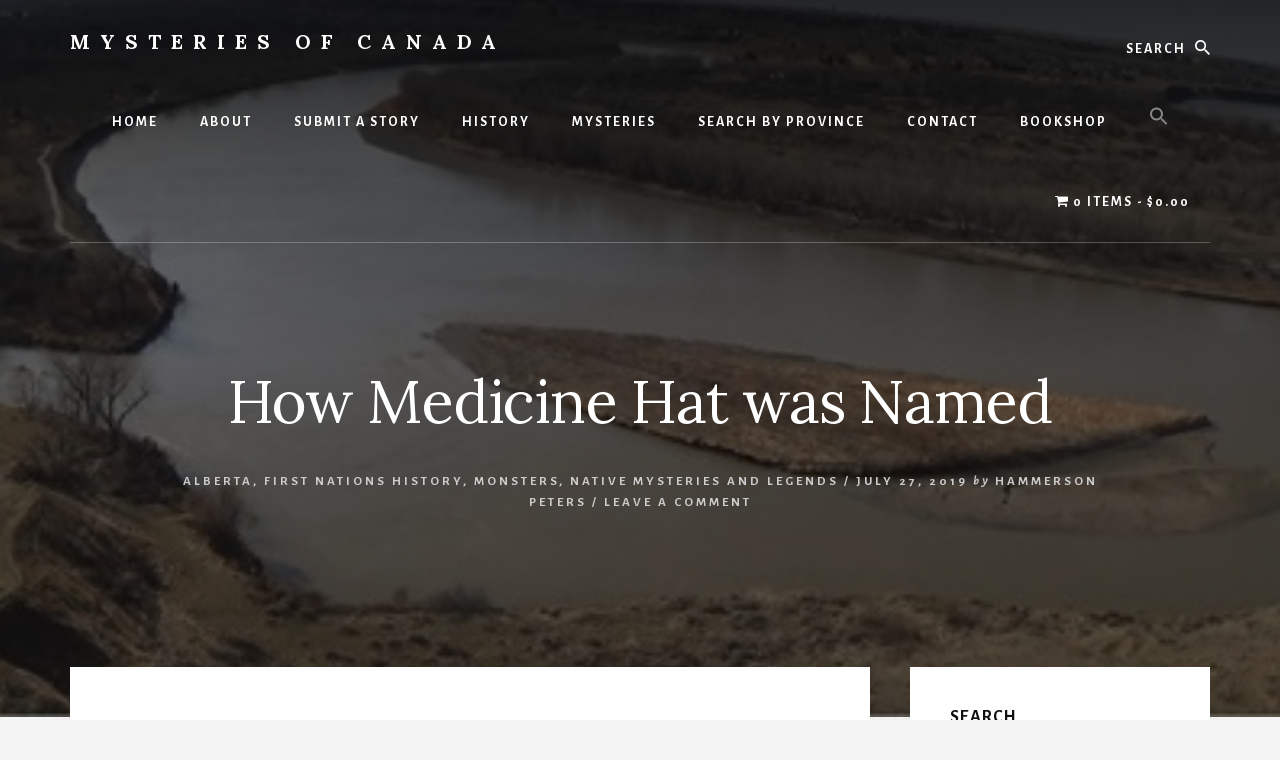

--- FILE ---
content_type: text/html; charset=UTF-8
request_url: https://mysteriesofcanada.com/alberta/how-medicine-hat-was-named/
body_size: 22107
content:
<!DOCTYPE html>
<html lang="en-US">
<head >
<meta charset="UTF-8" />
<meta name="viewport" content="width=device-width, initial-scale=1" />
<title>How Medicine Hat was Named</title>
<meta name='robots' content='max-image-preview:large' />
<link rel='dns-prefetch' href='//fonts.googleapis.com' />
<link rel='dns-prefetch' href='//unpkg.com' />
<link rel="alternate" type="application/rss+xml" title="Mysteries of Canada &raquo; Feed" href="https://mysteriesofcanada.com/feed/" />
<link rel="alternate" type="application/rss+xml" title="Mysteries of Canada &raquo; Comments Feed" href="https://mysteriesofcanada.com/comments/feed/" />
<link rel="alternate" type="application/rss+xml" title="Mysteries of Canada &raquo; How Medicine Hat was Named Comments Feed" href="https://mysteriesofcanada.com/alberta/how-medicine-hat-was-named/feed/" />
<link rel="alternate" title="oEmbed (JSON)" type="application/json+oembed" href="https://mysteriesofcanada.com/wp-json/oembed/1.0/embed?url=https%3A%2F%2Fmysteriesofcanada.com%2Falberta%2Fhow-medicine-hat-was-named%2F" />
<link rel="alternate" title="oEmbed (XML)" type="text/xml+oembed" href="https://mysteriesofcanada.com/wp-json/oembed/1.0/embed?url=https%3A%2F%2Fmysteriesofcanada.com%2Falberta%2Fhow-medicine-hat-was-named%2F&#038;format=xml" />
<link rel="canonical" href="https://mysteriesofcanada.com/alberta/how-medicine-hat-was-named/" />
<style id='wp-img-auto-sizes-contain-inline-css'>
img:is([sizes=auto i],[sizes^="auto," i]){contain-intrinsic-size:3000px 1500px}
/*# sourceURL=wp-img-auto-sizes-contain-inline-css */
</style>
<link rel='stylesheet' id='atomic-blocks-fontawesome-css' href='https://mysteriesofcanada.com/wp-content/plugins/atomic-blocks/dist/assets/fontawesome/css/all.min.css?ver=1605647067' media='all' />
<link rel='stylesheet' id='essence-pro-css' href='https://mysteriesofcanada.com/wp-content/themes/essence-pro.1.4.0/essence-pro/style.css?ver=1.4.0' media='all' />
<style id='essence-pro-inline-css'>


		.single .content .entry-content > p:first-of-type {
			font-size: 26px;
			letter-spacing: -0.7px;
		}

		
/*# sourceURL=essence-pro-inline-css */
</style>
<style id='wp-emoji-styles-inline-css'>

	img.wp-smiley, img.emoji {
		display: inline !important;
		border: none !important;
		box-shadow: none !important;
		height: 1em !important;
		width: 1em !important;
		margin: 0 0.07em !important;
		vertical-align: -0.1em !important;
		background: none !important;
		padding: 0 !important;
	}
/*# sourceURL=wp-emoji-styles-inline-css */
</style>
<style id='wp-block-library-inline-css'>
:root{--wp-block-synced-color:#7a00df;--wp-block-synced-color--rgb:122,0,223;--wp-bound-block-color:var(--wp-block-synced-color);--wp-editor-canvas-background:#ddd;--wp-admin-theme-color:#007cba;--wp-admin-theme-color--rgb:0,124,186;--wp-admin-theme-color-darker-10:#006ba1;--wp-admin-theme-color-darker-10--rgb:0,107,160.5;--wp-admin-theme-color-darker-20:#005a87;--wp-admin-theme-color-darker-20--rgb:0,90,135;--wp-admin-border-width-focus:2px}@media (min-resolution:192dpi){:root{--wp-admin-border-width-focus:1.5px}}.wp-element-button{cursor:pointer}:root .has-very-light-gray-background-color{background-color:#eee}:root .has-very-dark-gray-background-color{background-color:#313131}:root .has-very-light-gray-color{color:#eee}:root .has-very-dark-gray-color{color:#313131}:root .has-vivid-green-cyan-to-vivid-cyan-blue-gradient-background{background:linear-gradient(135deg,#00d084,#0693e3)}:root .has-purple-crush-gradient-background{background:linear-gradient(135deg,#34e2e4,#4721fb 50%,#ab1dfe)}:root .has-hazy-dawn-gradient-background{background:linear-gradient(135deg,#faaca8,#dad0ec)}:root .has-subdued-olive-gradient-background{background:linear-gradient(135deg,#fafae1,#67a671)}:root .has-atomic-cream-gradient-background{background:linear-gradient(135deg,#fdd79a,#004a59)}:root .has-nightshade-gradient-background{background:linear-gradient(135deg,#330968,#31cdcf)}:root .has-midnight-gradient-background{background:linear-gradient(135deg,#020381,#2874fc)}:root{--wp--preset--font-size--normal:16px;--wp--preset--font-size--huge:42px}.has-regular-font-size{font-size:1em}.has-larger-font-size{font-size:2.625em}.has-normal-font-size{font-size:var(--wp--preset--font-size--normal)}.has-huge-font-size{font-size:var(--wp--preset--font-size--huge)}.has-text-align-center{text-align:center}.has-text-align-left{text-align:left}.has-text-align-right{text-align:right}.has-fit-text{white-space:nowrap!important}#end-resizable-editor-section{display:none}.aligncenter{clear:both}.items-justified-left{justify-content:flex-start}.items-justified-center{justify-content:center}.items-justified-right{justify-content:flex-end}.items-justified-space-between{justify-content:space-between}.screen-reader-text{border:0;clip-path:inset(50%);height:1px;margin:-1px;overflow:hidden;padding:0;position:absolute;width:1px;word-wrap:normal!important}.screen-reader-text:focus{background-color:#ddd;clip-path:none;color:#444;display:block;font-size:1em;height:auto;left:5px;line-height:normal;padding:15px 23px 14px;text-decoration:none;top:5px;width:auto;z-index:100000}html :where(.has-border-color){border-style:solid}html :where([style*=border-top-color]){border-top-style:solid}html :where([style*=border-right-color]){border-right-style:solid}html :where([style*=border-bottom-color]){border-bottom-style:solid}html :where([style*=border-left-color]){border-left-style:solid}html :where([style*=border-width]){border-style:solid}html :where([style*=border-top-width]){border-top-style:solid}html :where([style*=border-right-width]){border-right-style:solid}html :where([style*=border-bottom-width]){border-bottom-style:solid}html :where([style*=border-left-width]){border-left-style:solid}html :where(img[class*=wp-image-]){height:auto;max-width:100%}:where(figure){margin:0 0 1em}html :where(.is-position-sticky){--wp-admin--admin-bar--position-offset:var(--wp-admin--admin-bar--height,0px)}@media screen and (max-width:600px){html :where(.is-position-sticky){--wp-admin--admin-bar--position-offset:0px}}

/*# sourceURL=wp-block-library-inline-css */
</style><link rel='stylesheet' id='wc-blocks-style-css' href='https://mysteriesofcanada.com/wp-content/plugins/woocommerce/assets/client/blocks/wc-blocks.css?ver=wc-10.4.3' media='all' />
<style id='global-styles-inline-css'>
:root{--wp--preset--aspect-ratio--square: 1;--wp--preset--aspect-ratio--4-3: 4/3;--wp--preset--aspect-ratio--3-4: 3/4;--wp--preset--aspect-ratio--3-2: 3/2;--wp--preset--aspect-ratio--2-3: 2/3;--wp--preset--aspect-ratio--16-9: 16/9;--wp--preset--aspect-ratio--9-16: 9/16;--wp--preset--color--black: #000000;--wp--preset--color--cyan-bluish-gray: #abb8c3;--wp--preset--color--white: #ffffff;--wp--preset--color--pale-pink: #f78da7;--wp--preset--color--vivid-red: #cf2e2e;--wp--preset--color--luminous-vivid-orange: #ff6900;--wp--preset--color--luminous-vivid-amber: #fcb900;--wp--preset--color--light-green-cyan: #7bdcb5;--wp--preset--color--vivid-green-cyan: #00d084;--wp--preset--color--pale-cyan-blue: #8ed1fc;--wp--preset--color--vivid-cyan-blue: #0693e3;--wp--preset--color--vivid-purple: #9b51e0;--wp--preset--color--theme-primary: #a86500;--wp--preset--gradient--vivid-cyan-blue-to-vivid-purple: linear-gradient(135deg,rgb(6,147,227) 0%,rgb(155,81,224) 100%);--wp--preset--gradient--light-green-cyan-to-vivid-green-cyan: linear-gradient(135deg,rgb(122,220,180) 0%,rgb(0,208,130) 100%);--wp--preset--gradient--luminous-vivid-amber-to-luminous-vivid-orange: linear-gradient(135deg,rgb(252,185,0) 0%,rgb(255,105,0) 100%);--wp--preset--gradient--luminous-vivid-orange-to-vivid-red: linear-gradient(135deg,rgb(255,105,0) 0%,rgb(207,46,46) 100%);--wp--preset--gradient--very-light-gray-to-cyan-bluish-gray: linear-gradient(135deg,rgb(238,238,238) 0%,rgb(169,184,195) 100%);--wp--preset--gradient--cool-to-warm-spectrum: linear-gradient(135deg,rgb(74,234,220) 0%,rgb(151,120,209) 20%,rgb(207,42,186) 40%,rgb(238,44,130) 60%,rgb(251,105,98) 80%,rgb(254,248,76) 100%);--wp--preset--gradient--blush-light-purple: linear-gradient(135deg,rgb(255,206,236) 0%,rgb(152,150,240) 100%);--wp--preset--gradient--blush-bordeaux: linear-gradient(135deg,rgb(254,205,165) 0%,rgb(254,45,45) 50%,rgb(107,0,62) 100%);--wp--preset--gradient--luminous-dusk: linear-gradient(135deg,rgb(255,203,112) 0%,rgb(199,81,192) 50%,rgb(65,88,208) 100%);--wp--preset--gradient--pale-ocean: linear-gradient(135deg,rgb(255,245,203) 0%,rgb(182,227,212) 50%,rgb(51,167,181) 100%);--wp--preset--gradient--electric-grass: linear-gradient(135deg,rgb(202,248,128) 0%,rgb(113,206,126) 100%);--wp--preset--gradient--midnight: linear-gradient(135deg,rgb(2,3,129) 0%,rgb(40,116,252) 100%);--wp--preset--font-size--small: 16px;--wp--preset--font-size--medium: 20px;--wp--preset--font-size--large: 24px;--wp--preset--font-size--x-large: 42px;--wp--preset--font-size--normal: 20px;--wp--preset--font-size--larger: 28px;--wp--preset--spacing--20: 0.44rem;--wp--preset--spacing--30: 0.67rem;--wp--preset--spacing--40: 1rem;--wp--preset--spacing--50: 1.5rem;--wp--preset--spacing--60: 2.25rem;--wp--preset--spacing--70: 3.38rem;--wp--preset--spacing--80: 5.06rem;--wp--preset--shadow--natural: 6px 6px 9px rgba(0, 0, 0, 0.2);--wp--preset--shadow--deep: 12px 12px 50px rgba(0, 0, 0, 0.4);--wp--preset--shadow--sharp: 6px 6px 0px rgba(0, 0, 0, 0.2);--wp--preset--shadow--outlined: 6px 6px 0px -3px rgb(255, 255, 255), 6px 6px rgb(0, 0, 0);--wp--preset--shadow--crisp: 6px 6px 0px rgb(0, 0, 0);}:where(.is-layout-flex){gap: 0.5em;}:where(.is-layout-grid){gap: 0.5em;}body .is-layout-flex{display: flex;}.is-layout-flex{flex-wrap: wrap;align-items: center;}.is-layout-flex > :is(*, div){margin: 0;}body .is-layout-grid{display: grid;}.is-layout-grid > :is(*, div){margin: 0;}:where(.wp-block-columns.is-layout-flex){gap: 2em;}:where(.wp-block-columns.is-layout-grid){gap: 2em;}:where(.wp-block-post-template.is-layout-flex){gap: 1.25em;}:where(.wp-block-post-template.is-layout-grid){gap: 1.25em;}.has-black-color{color: var(--wp--preset--color--black) !important;}.has-cyan-bluish-gray-color{color: var(--wp--preset--color--cyan-bluish-gray) !important;}.has-white-color{color: var(--wp--preset--color--white) !important;}.has-pale-pink-color{color: var(--wp--preset--color--pale-pink) !important;}.has-vivid-red-color{color: var(--wp--preset--color--vivid-red) !important;}.has-luminous-vivid-orange-color{color: var(--wp--preset--color--luminous-vivid-orange) !important;}.has-luminous-vivid-amber-color{color: var(--wp--preset--color--luminous-vivid-amber) !important;}.has-light-green-cyan-color{color: var(--wp--preset--color--light-green-cyan) !important;}.has-vivid-green-cyan-color{color: var(--wp--preset--color--vivid-green-cyan) !important;}.has-pale-cyan-blue-color{color: var(--wp--preset--color--pale-cyan-blue) !important;}.has-vivid-cyan-blue-color{color: var(--wp--preset--color--vivid-cyan-blue) !important;}.has-vivid-purple-color{color: var(--wp--preset--color--vivid-purple) !important;}.has-black-background-color{background-color: var(--wp--preset--color--black) !important;}.has-cyan-bluish-gray-background-color{background-color: var(--wp--preset--color--cyan-bluish-gray) !important;}.has-white-background-color{background-color: var(--wp--preset--color--white) !important;}.has-pale-pink-background-color{background-color: var(--wp--preset--color--pale-pink) !important;}.has-vivid-red-background-color{background-color: var(--wp--preset--color--vivid-red) !important;}.has-luminous-vivid-orange-background-color{background-color: var(--wp--preset--color--luminous-vivid-orange) !important;}.has-luminous-vivid-amber-background-color{background-color: var(--wp--preset--color--luminous-vivid-amber) !important;}.has-light-green-cyan-background-color{background-color: var(--wp--preset--color--light-green-cyan) !important;}.has-vivid-green-cyan-background-color{background-color: var(--wp--preset--color--vivid-green-cyan) !important;}.has-pale-cyan-blue-background-color{background-color: var(--wp--preset--color--pale-cyan-blue) !important;}.has-vivid-cyan-blue-background-color{background-color: var(--wp--preset--color--vivid-cyan-blue) !important;}.has-vivid-purple-background-color{background-color: var(--wp--preset--color--vivid-purple) !important;}.has-black-border-color{border-color: var(--wp--preset--color--black) !important;}.has-cyan-bluish-gray-border-color{border-color: var(--wp--preset--color--cyan-bluish-gray) !important;}.has-white-border-color{border-color: var(--wp--preset--color--white) !important;}.has-pale-pink-border-color{border-color: var(--wp--preset--color--pale-pink) !important;}.has-vivid-red-border-color{border-color: var(--wp--preset--color--vivid-red) !important;}.has-luminous-vivid-orange-border-color{border-color: var(--wp--preset--color--luminous-vivid-orange) !important;}.has-luminous-vivid-amber-border-color{border-color: var(--wp--preset--color--luminous-vivid-amber) !important;}.has-light-green-cyan-border-color{border-color: var(--wp--preset--color--light-green-cyan) !important;}.has-vivid-green-cyan-border-color{border-color: var(--wp--preset--color--vivid-green-cyan) !important;}.has-pale-cyan-blue-border-color{border-color: var(--wp--preset--color--pale-cyan-blue) !important;}.has-vivid-cyan-blue-border-color{border-color: var(--wp--preset--color--vivid-cyan-blue) !important;}.has-vivid-purple-border-color{border-color: var(--wp--preset--color--vivid-purple) !important;}.has-vivid-cyan-blue-to-vivid-purple-gradient-background{background: var(--wp--preset--gradient--vivid-cyan-blue-to-vivid-purple) !important;}.has-light-green-cyan-to-vivid-green-cyan-gradient-background{background: var(--wp--preset--gradient--light-green-cyan-to-vivid-green-cyan) !important;}.has-luminous-vivid-amber-to-luminous-vivid-orange-gradient-background{background: var(--wp--preset--gradient--luminous-vivid-amber-to-luminous-vivid-orange) !important;}.has-luminous-vivid-orange-to-vivid-red-gradient-background{background: var(--wp--preset--gradient--luminous-vivid-orange-to-vivid-red) !important;}.has-very-light-gray-to-cyan-bluish-gray-gradient-background{background: var(--wp--preset--gradient--very-light-gray-to-cyan-bluish-gray) !important;}.has-cool-to-warm-spectrum-gradient-background{background: var(--wp--preset--gradient--cool-to-warm-spectrum) !important;}.has-blush-light-purple-gradient-background{background: var(--wp--preset--gradient--blush-light-purple) !important;}.has-blush-bordeaux-gradient-background{background: var(--wp--preset--gradient--blush-bordeaux) !important;}.has-luminous-dusk-gradient-background{background: var(--wp--preset--gradient--luminous-dusk) !important;}.has-pale-ocean-gradient-background{background: var(--wp--preset--gradient--pale-ocean) !important;}.has-electric-grass-gradient-background{background: var(--wp--preset--gradient--electric-grass) !important;}.has-midnight-gradient-background{background: var(--wp--preset--gradient--midnight) !important;}.has-small-font-size{font-size: var(--wp--preset--font-size--small) !important;}.has-medium-font-size{font-size: var(--wp--preset--font-size--medium) !important;}.has-large-font-size{font-size: var(--wp--preset--font-size--large) !important;}.has-x-large-font-size{font-size: var(--wp--preset--font-size--x-large) !important;}
/*# sourceURL=global-styles-inline-css */
</style>

<style id='classic-theme-styles-inline-css'>
/*! This file is auto-generated */
.wp-block-button__link{color:#fff;background-color:#32373c;border-radius:9999px;box-shadow:none;text-decoration:none;padding:calc(.667em + 2px) calc(1.333em + 2px);font-size:1.125em}.wp-block-file__button{background:#32373c;color:#fff;text-decoration:none}
/*# sourceURL=/wp-includes/css/classic-themes.min.css */
</style>
<link rel='stylesheet' id='lptw-style-css' href='https://mysteriesofcanada.com/wp-content/plugins/advanced-recent-posts/lptw-recent-posts.css?ver=6.9' media='all' />
<link rel='stylesheet' id='contact-form-7-css' href='https://mysteriesofcanada.com/wp-content/plugins/contact-form-7/includes/css/styles.css?ver=6.1.4' media='all' />
<link rel='stylesheet' id='foogallery-core-css' href='https://mysteriesofcanada.com/wp-content/plugins/foogallery/assets/css/foogallery.5a41457e.min.css?ver=3.1.11' media='all' />
<link rel='stylesheet' id='wonderplugin-gridgallery-engine-css-css' href='https://mysteriesofcanada.com/wp-content/plugins/wonderplugin-gridgallery/engine/wonderplugingridgalleryengine.css?ver=19.5.1PRO' media='all' />
<link rel='stylesheet' id='wpmenucart-icons-css' href='https://mysteriesofcanada.com/wp-content/plugins/woocommerce-menu-bar-cart/assets/css/wpmenucart-icons.min.css?ver=2.14.12' media='all' />
<style id='wpmenucart-icons-inline-css'>
@font-face{font-family:WPMenuCart;src:url(https://mysteriesofcanada.com/wp-content/plugins/woocommerce-menu-bar-cart/assets/fonts/WPMenuCart.eot);src:url(https://mysteriesofcanada.com/wp-content/plugins/woocommerce-menu-bar-cart/assets/fonts/WPMenuCart.eot?#iefix) format('embedded-opentype'),url(https://mysteriesofcanada.com/wp-content/plugins/woocommerce-menu-bar-cart/assets/fonts/WPMenuCart.woff2) format('woff2'),url(https://mysteriesofcanada.com/wp-content/plugins/woocommerce-menu-bar-cart/assets/fonts/WPMenuCart.woff) format('woff'),url(https://mysteriesofcanada.com/wp-content/plugins/woocommerce-menu-bar-cart/assets/fonts/WPMenuCart.ttf) format('truetype'),url(https://mysteriesofcanada.com/wp-content/plugins/woocommerce-menu-bar-cart/assets/fonts/WPMenuCart.svg#WPMenuCart) format('svg');font-weight:400;font-style:normal;font-display:swap}
/*# sourceURL=wpmenucart-icons-inline-css */
</style>
<link rel='stylesheet' id='wpmenucart-css' href='https://mysteriesofcanada.com/wp-content/plugins/woocommerce-menu-bar-cart/assets/css/wpmenucart-main.min.css?ver=2.14.12' media='all' />
<link rel='stylesheet' id='woocommerce-layout-css' href='https://mysteriesofcanada.com/wp-content/plugins/woocommerce/assets/css/woocommerce-layout.css?ver=10.4.3' media='all' />
<link rel='stylesheet' id='woocommerce-smallscreen-css' href='https://mysteriesofcanada.com/wp-content/plugins/woocommerce/assets/css/woocommerce-smallscreen.css?ver=10.4.3' media='only screen and (max-width: 1400px)' />
<link rel='stylesheet' id='woocommerce-general-css' href='https://mysteriesofcanada.com/wp-content/plugins/woocommerce/assets/css/woocommerce.css?ver=10.4.3' media='all' />
<link rel='stylesheet' id='essence-pro-woocommerce-styles-css' href='https://mysteriesofcanada.com/wp-content/themes/essence-pro.1.4.0/essence-pro/lib/woocommerce/essence-woocommerce.css?ver=1.4.0' media='screen' />
<style id='woocommerce-inline-inline-css'>
.woocommerce form .form-row .required { visibility: visible; }
/*# sourceURL=woocommerce-inline-inline-css */
</style>
<link rel='stylesheet' id='wcz-frontend-css' href='https://mysteriesofcanada.com/wp-content/plugins/woocustomizer/assets/css/frontend.css?ver=2.6.3' media='all' />
<link rel='stylesheet' id='ivory-search-styles-css' href='https://mysteriesofcanada.com/wp-content/plugins/add-search-to-menu/public/css/ivory-search.min.css?ver=5.5.14' media='all' />
<link rel='stylesheet' id='essence-fonts-css' href='https://fonts.googleapis.com/css?family=Alegreya+Sans%3A400%2C400i%2C700%7CLora%3A400%2C700&#038;display=swap&#038;ver=1.4.0' media='all' />
<link rel='stylesheet' id='ionicons-css' href='https://unpkg.com/ionicons@4.1.2/dist/css/ionicons.min.css?ver=1.4.0' media='all' />
<link rel='stylesheet' id='essence-pro-gutenberg-css' href='https://mysteriesofcanada.com/wp-content/themes/essence-pro.1.4.0/essence-pro/lib/gutenberg/front-end.css?ver=1.4.0' media='all' />
<style id='essence-pro-gutenberg-inline-css'>
.ab-block-post-grid .ab-post-grid-items .ab-block-post-grid-title a:hover {
	color: #a86500;
}

.site-container .wp-block-button .wp-block-button__link {
	background-color: #a86500;
}

.wp-block-button .wp-block-button__link:not(.has-background),
.wp-block-button .wp-block-button__link:not(.has-background):focus,
.wp-block-button .wp-block-button__link:not(.has-background):hover {
	color: #ffffff;
}

.site-container .wp-block-button.is-style-outline .wp-block-button__link {
	color: #a86500;
}

.site-container .wp-block-button.is-style-outline .wp-block-button__link:focus,
.site-container .wp-block-button.is-style-outline .wp-block-button__link:hover {
	color: #cb8823;
}		.site-container .has-small-font-size {
			font-size: 16px;
		}		.site-container .has-normal-font-size {
			font-size: 20px;
		}		.site-container .has-large-font-size {
			font-size: 24px;
		}		.site-container .has-larger-font-size {
			font-size: 28px;
		}		.site-container .has-theme-primary-color,
		.site-container .wp-block-button .wp-block-button__link.has-theme-primary-color,
		.site-container .wp-block-button.is-style-outline .wp-block-button__link.has-theme-primary-color {
			color: #a86500;
		}

		.site-container .has-theme-primary-background-color,
		.site-container .wp-block-button .wp-block-button__link.has-theme-primary-background-color,
		.site-container .wp-block-pullquote.is-style-solid-color.has-theme-primary-background-color {
			background-color: #a86500;
		}
/*# sourceURL=essence-pro-gutenberg-inline-css */
</style>
<script src="https://mysteriesofcanada.com/wp-includes/js/jquery/jquery.min.js?ver=3.7.1" id="jquery-core-js"></script>
<script src="https://mysteriesofcanada.com/wp-includes/js/jquery/jquery-migrate.min.js?ver=3.4.1" id="jquery-migrate-js"></script>
<script src="https://mysteriesofcanada.com/wp-content/plugins/canada-post-woocommerce-shipping-premium/resources/js/front-end.js?ver=6.9" id="ph-canada-post-front-end-js"></script>
<script src="https://mysteriesofcanada.com/wp-content/plugins/wonderplugin-gridgallery/engine/wonderplugingridlightbox.js?ver=19.5.1PRO" id="wonderplugin-gridgallery-lightbox-script-js"></script>
<script src="https://mysteriesofcanada.com/wp-content/plugins/wonderplugin-gridgallery/engine/wonderplugingridgallery.js?ver=19.5.1PRO" id="wonderplugin-gridgallery-script-js"></script>
<script src="https://mysteriesofcanada.com/wp-content/plugins/woocommerce/assets/js/jquery-blockui/jquery.blockUI.min.js?ver=2.7.0-wc.10.4.3" id="wc-jquery-blockui-js" defer data-wp-strategy="defer"></script>
<script id="wc-add-to-cart-js-extra">
var wc_add_to_cart_params = {"ajax_url":"/wp-admin/admin-ajax.php","wc_ajax_url":"/?wc-ajax=%%endpoint%%","i18n_view_cart":"View cart","cart_url":"https://mysteriesofcanada.com/cart/","is_cart":"","cart_redirect_after_add":"no"};
//# sourceURL=wc-add-to-cart-js-extra
</script>
<script src="https://mysteriesofcanada.com/wp-content/plugins/woocommerce/assets/js/frontend/add-to-cart.min.js?ver=10.4.3" id="wc-add-to-cart-js" defer data-wp-strategy="defer"></script>
<script src="https://mysteriesofcanada.com/wp-content/plugins/woocommerce/assets/js/js-cookie/js.cookie.min.js?ver=2.1.4-wc.10.4.3" id="wc-js-cookie-js" defer data-wp-strategy="defer"></script>
<script id="woocommerce-js-extra">
var woocommerce_params = {"ajax_url":"/wp-admin/admin-ajax.php","wc_ajax_url":"/?wc-ajax=%%endpoint%%","i18n_password_show":"Show password","i18n_password_hide":"Hide password"};
//# sourceURL=woocommerce-js-extra
</script>
<script src="https://mysteriesofcanada.com/wp-content/plugins/woocommerce/assets/js/frontend/woocommerce.min.js?ver=10.4.3" id="woocommerce-js" defer data-wp-strategy="defer"></script>
<script id="WCPAY_ASSETS-js-extra">
var wcpayAssets = {"url":"https://mysteriesofcanada.com/wp-content/plugins/woocommerce-payments/dist/"};
//# sourceURL=WCPAY_ASSETS-js-extra
</script>
<link rel="https://api.w.org/" href="https://mysteriesofcanada.com/wp-json/" /><link rel="alternate" title="JSON" type="application/json" href="https://mysteriesofcanada.com/wp-json/wp/v2/posts/11568" /><link rel="EditURI" type="application/rsd+xml" title="RSD" href="https://mysteriesofcanada.com/xmlrpc.php?rsd" />
	<noscript><style>.woocommerce-product-gallery{ opacity: 1 !important; }</style></noscript>
	<style type="text/css">.header-hero { background-image: linear-gradient(0deg, rgba(0,0,0,0.5) 50%, rgba(0,0,0,0.85) 100%), url(https://mysteriesofcanada.com/wp-content/uploads/2019/07/how-medicine-hat-was-named.jpg); }</style><link rel="icon" href="https://mysteriesofcanada.com/wp-content/uploads/2015/12/ca-144x144.png" sizes="32x32" />
<link rel="icon" href="https://mysteriesofcanada.com/wp-content/uploads/2015/12/ca-300x300.png" sizes="192x192" />
<link rel="apple-touch-icon" href="https://mysteriesofcanada.com/wp-content/uploads/2015/12/ca-180x180.png" />
<meta name="msapplication-TileImage" content="https://mysteriesofcanada.com/wp-content/uploads/2015/12/ca-300x300.png" />
</head>
<body class="wp-singular post-template-default single single-post postid-11568 single-format-standard wp-embed-responsive wp-theme-genesis wp-child-theme-essence-pro140essence-pro theme-genesis woocommerce-no-js wcz-woocommerce genesis custom-header header-image header-full-width content-sidebar genesis-breadcrumbs-hidden header-menu no-off-screen-menu fpt-template-genesis" itemscope itemtype="https://schema.org/WebPage"><div class="site-container"><ul class="genesis-skip-link"><li><a href="#hero-page-title" class="screen-reader-shortcut"> Skip to content</a></li><li><a href="#genesis-sidebar-primary" class="screen-reader-shortcut"> Skip to primary sidebar</a></li></ul><div class="header-hero"><header class="site-header" itemscope itemtype="https://schema.org/WPHeader"><div class="wrap"><div class="header-left"><form class="search-form" method="get" action="https://mysteriesofcanada.com/" role="search" itemprop="potentialAction" itemscope itemtype="https://schema.org/SearchAction"><label class="search-form-label screen-reader-text" for="searchform-2">Search</label><input class="search-form-input" type="search" name="s" id="searchform-2" placeholder="Search" itemprop="query-input"><input class="search-form-submit" type="submit" value="Search"><meta content="https://mysteriesofcanada.com/?s={s}" itemprop="target"></form></div><div class="title-area"><p class="site-title" itemprop="headline"><a href="https://mysteriesofcanada.com/">Mysteries of Canada</a></p><p class="site-description" itemprop="description">Canada History and Mysteries</p></div><nav class="nav-primary" aria-label="Main" itemscope itemtype="https://schema.org/SiteNavigationElement" id="genesis-nav-primary"><div class="wrap"><ul id="menu-main-menu" class="menu genesis-nav-menu menu-primary js-superfish"><li id="menu-item-5" class="menu-item menu-item-type-custom menu-item-object-custom menu-item-home menu-item-5"><a href="https://mysteriesofcanada.com/" itemprop="url"><span itemprop="name">Home</span></a></li>
<li id="menu-item-13050" class="menu-item menu-item-type-post_type menu-item-object-page menu-item-13050"><a href="https://mysteriesofcanada.com/about/" itemprop="url"><span itemprop="name">About</span></a></li>
<li id="menu-item-13048" class="menu-item menu-item-type-post_type menu-item-object-page menu-item-13048"><a href="https://mysteriesofcanada.com/submit-a-story-2/" itemprop="url"><span itemprop="name">Submit a Story</span></a></li>
<li id="menu-item-13567" class="menu-item menu-item-type-post_type menu-item-object-page menu-item-13567"><a href="https://mysteriesofcanada.com/history/" itemprop="url"><span itemprop="name">History</span></a></li>
<li id="menu-item-13596" class="menu-item menu-item-type-post_type menu-item-object-page menu-item-13596"><a href="https://mysteriesofcanada.com/mysteries/" itemprop="url"><span itemprop="name">Mysteries</span></a></li>
<li id="menu-item-792" class="menu-item menu-item-type-post_type menu-item-object-page menu-item-has-children menu-item-792"><a href="https://mysteriesofcanada.com/bookshop/search-by-region/" itemprop="url"><span itemprop="name">Search by Province</span></a>
<ul class="sub-menu">
	<li id="menu-item-2886" class="menu-item menu-item-type-taxonomy menu-item-object-category menu-item-2886"><a href="https://mysteriesofcanada.com/category/canada/" itemprop="url"><span itemprop="name">Canada</span></a></li>
	<li id="menu-item-2891" class="menu-item menu-item-type-taxonomy menu-item-object-category menu-item-2891"><a href="https://mysteriesofcanada.com/category/bc/" itemprop="url"><span itemprop="name">British Columbia</span></a></li>
	<li id="menu-item-3765" class="menu-item menu-item-type-taxonomy menu-item-object-category current-post-ancestor current-menu-parent current-post-parent menu-item-3765"><a href="https://mysteriesofcanada.com/category/alberta/" itemprop="url"><span itemprop="name">Alberta</span></a></li>
	<li id="menu-item-2895" class="menu-item menu-item-type-taxonomy menu-item-object-category menu-item-2895"><a href="https://mysteriesofcanada.com/category/saskatchewan/" itemprop="url"><span itemprop="name">Saskatchewan</span></a></li>
	<li id="menu-item-3767" class="menu-item menu-item-type-taxonomy menu-item-object-category menu-item-3767"><a href="https://mysteriesofcanada.com/category/manitoba/" itemprop="url"><span itemprop="name">Manitoba</span></a></li>
	<li id="menu-item-2887" class="menu-item menu-item-type-taxonomy menu-item-object-category menu-item-2887"><a href="https://mysteriesofcanada.com/category/ontario/" itemprop="url"><span itemprop="name">Ontario</span></a></li>
	<li id="menu-item-2892" class="menu-item menu-item-type-taxonomy menu-item-object-category menu-item-2892"><a href="https://mysteriesofcanada.com/category/quebec/" itemprop="url"><span itemprop="name">Quebec</span></a></li>
	<li id="menu-item-3768" class="menu-item menu-item-type-taxonomy menu-item-object-category menu-item-3768"><a href="https://mysteriesofcanada.com/category/new-brunswick/" itemprop="url"><span itemprop="name">New Brunswick</span></a></li>
	<li id="menu-item-2890" class="menu-item menu-item-type-taxonomy menu-item-object-category menu-item-2890"><a href="https://mysteriesofcanada.com/category/nova-scotia/" itemprop="url"><span itemprop="name">Nova Scotia</span></a></li>
	<li id="menu-item-3771" class="menu-item menu-item-type-taxonomy menu-item-object-category menu-item-3771"><a href="https://mysteriesofcanada.com/category/pei/" itemprop="url"><span itemprop="name">Prince Edward Island</span></a></li>
	<li id="menu-item-2894" class="menu-item menu-item-type-taxonomy menu-item-object-category menu-item-2894"><a href="https://mysteriesofcanada.com/category/newfoundland/" itemprop="url"><span itemprop="name">Newfoundland and Labrador</span></a></li>
	<li id="menu-item-3772" class="menu-item menu-item-type-taxonomy menu-item-object-category menu-item-3772"><a href="https://mysteriesofcanada.com/category/yukon/" itemprop="url"><span itemprop="name">Yukon</span></a></li>
	<li id="menu-item-3769" class="menu-item menu-item-type-taxonomy menu-item-object-category menu-item-3769"><a href="https://mysteriesofcanada.com/category/nwt/" itemprop="url"><span itemprop="name">Northwest Territories</span></a></li>
	<li id="menu-item-3770" class="menu-item menu-item-type-taxonomy menu-item-object-category menu-item-3770"><a href="https://mysteriesofcanada.com/category/nunavut/" itemprop="url"><span itemprop="name">Nunavut</span></a></li>
</ul>
</li>
<li id="menu-item-13062" class="menu-item menu-item-type-post_type menu-item-object-page menu-item-13062"><a href="https://mysteriesofcanada.com/contact-us/" itemprop="url"><span itemprop="name">Contact</span></a></li>
<li id="menu-item-4773" class="menu-item menu-item-type-post_type menu-item-object-page menu-item-has-children menu-item-4773"><a href="https://mysteriesofcanada.com/bookshop/" itemprop="url"><span itemprop="name">Bookshop</span></a>
<ul class="sub-menu">
	<li id="menu-item-8383" class="menu-item menu-item-type-custom menu-item-object-custom menu-item-8383"><a href="https://mysteriesofcanada.com/nwt/legends-of-the-nahanni-valley-book/" itemprop="url"><span itemprop="name">Legends of the Nahanni Valley</span></a></li>
	<li id="menu-item-11830" class="menu-item menu-item-type-custom menu-item-object-custom menu-item-11830"><a href="https://mysteriesofcanada.com/nova-scotia/the-oak-island-encyclopedia/" itemprop="url"><span itemprop="name">The Oak Island Encyclopedia</span></a></li>
	<li id="menu-item-13722" class="menu-item menu-item-type-post_type menu-item-object-post menu-item-13722"><a href="https://mysteriesofcanada.com/nova-scotia/the-oak-island-encyclopedia-volume-ii/" itemprop="url"><span itemprop="name">The Oak Island Encyclopedia: Volume II</span></a></li>
	<li id="menu-item-10746" class="menu-item menu-item-type-custom menu-item-object-custom menu-item-10746"><a href="https://mysteriesofcanada.com/canada/mysteries-of-canada-volume-i/" itemprop="url"><span itemprop="name">Mysteries of Canada: Volume I</span></a></li>
	<li id="menu-item-12897" class="menu-item menu-item-type-post_type menu-item-object-post menu-item-12897"><a href="https://mysteriesofcanada.com/canada/mysteries-of-canada-volume-ii/" itemprop="url"><span itemprop="name">Mysteries of Canada: Volume II</span></a></li>
	<li id="menu-item-14905" class="menu-item menu-item-type-post_type menu-item-object-post menu-item-14905"><a href="https://mysteriesofcanada.com/canada/mysteries-of-canada-volume-iii/" itemprop="url"><span itemprop="name">Mysteries of Canada: Volume III</span></a></li>
	<li id="menu-item-15462" class="menu-item menu-item-type-post_type menu-item-object-post menu-item-15462"><a href="https://mysteriesofcanada.com/alberta/mysteries-of-canada-volume-iv/" itemprop="url"><span itemprop="name">Mysteries of Canada: Volume IV</span></a></li>
	<li id="menu-item-15461" class="menu-item menu-item-type-post_type menu-item-object-post menu-item-15461"><a href="https://mysteriesofcanada.com/alberta/mysteries-of-canada-volume-v/" itemprop="url"><span itemprop="name">Mysteries of Canada: Volume V</span></a></li>
	<li id="menu-item-11799" class="menu-item menu-item-type-custom menu-item-object-custom menu-item-11799"><a href="https://mysteriesofcanada.com/alberta/indian-tales-of-the-canadian-prairies-2/" itemprop="url"><span itemprop="name">Indian Tales of the Canadian Prairies</span></a></li>
	<li id="menu-item-12686" class="menu-item menu-item-type-custom menu-item-object-custom menu-item-12686"><a href="https://mysteriesofcanada.com/quebec/classic-french-canadian-folktales-volume-i/" itemprop="url"><span itemprop="name">Classic French-Canadian Folktales</span></a></li>
	<li id="menu-item-12827" class="menu-item menu-item-type-post_type menu-item-object-post menu-item-12827"><a href="https://mysteriesofcanada.com/yukon/two-journals-of-robert-campbell/" itemprop="url"><span itemprop="name">Two Journals of Robert Campbell</span></a></li>
</ul>
</li>
<li class=" astm-search-menu is-menu is-dropdown menu-item"><a href="#" role="button" aria-label="Search Icon Link"><svg width="20" height="20" class="search-icon" role="img" viewBox="2 9 20 5" focusable="false" aria-label="Search">
						<path class="search-icon-path" d="M15.5 14h-.79l-.28-.27C15.41 12.59 16 11.11 16 9.5 16 5.91 13.09 3 9.5 3S3 5.91 3 9.5 5.91 16 9.5 16c1.61 0 3.09-.59 4.23-1.57l.27.28v.79l5 4.99L20.49 19l-4.99-5zm-6 0C7.01 14 5 11.99 5 9.5S7.01 5 9.5 5 14 7.01 14 9.5 11.99 14 9.5 14z"></path></svg></a><form  class="is-search-form is-form-style is-form-style-3 is-form-id-0 " action="https://mysteriesofcanada.com/" method="get" role="search" ><label for="is-search-input-0"><span class="is-screen-reader-text">Search for:</span><input  type="search" id="is-search-input-0" name="s" value="" class="is-search-input" placeholder="Search here..." autocomplete=off /></label><button type="submit" class="is-search-submit"><span class="is-screen-reader-text">Search Button</span><span class="is-search-icon"><svg focusable="false" aria-label="Search" xmlns="http://www.w3.org/2000/svg" viewBox="0 0 24 24" width="24px"><path d="M15.5 14h-.79l-.28-.27C15.41 12.59 16 11.11 16 9.5 16 5.91 13.09 3 9.5 3S3 5.91 3 9.5 5.91 16 9.5 16c1.61 0 3.09-.59 4.23-1.57l.27.28v.79l5 4.99L20.49 19l-4.99-5zm-6 0C7.01 14 5 11.99 5 9.5S7.01 5 9.5 5 14 7.01 14 9.5 11.99 14 9.5 14z"></path></svg></span></button></form><div class="search-close"></div></li><li class="menu-item wpmenucartli wpmenucart-display-right menu-item" id="wpmenucartli"><a class="wpmenucart-contents empty-wpmenucart-visible" href="https://mysteriesofcanada.com/shop/" title="Start shopping"><i class="wpmenucart-icon-shopping-cart-0" role="img" aria-label="Cart"></i><span class="cartcontents">0 items</span><span class="amount">&#36;0.00</span></a></li></ul></div></nav></div></header><div class="hero-page-title" id="hero-page-title"><div class="wrap"><header class="entry-header"><h1 class="entry-title" itemprop="headline">How Medicine Hat was Named</h1>
<p class="entry-meta"><span class="entry-categories"><a href="https://mysteriesofcanada.com/category/alberta/" rel="category tag">Alberta</a>, <a href="https://mysteriesofcanada.com/category/first-nations/" rel="category tag">First Nations History</a>, <a href="https://mysteriesofcanada.com/category/monsters/" rel="category tag">Monsters</a>, <a href="https://mysteriesofcanada.com/category/aboriginal-mysteries/" rel="category tag">Native Mysteries and Legends</a> &#47;</span> <time class="entry-time" itemprop="datePublished" datetime="2019-07-27T18:42:59-04:00">July 27, 2019</time> <i class="byline">by</i> <span class="entry-author" itemprop="author" itemscope itemtype="https://schema.org/Person"><a href="https://mysteriesofcanada.com/author/hammerson/" class="entry-author-link" rel="author" itemprop="url"><span class="entry-author-name" itemprop="name">Hammerson Peters</span></a></span> <span class="entry-comments-link">&#47; <a href="https://mysteriesofcanada.com/alberta/how-medicine-hat-was-named/#respond">Leave a Comment</a></span> </p></header></div></div></div><div class="site-inner"><div class="content-sidebar-wrap"><main class="content" id="genesis-content"><article class="post-11568 post type-post status-publish format-standard has-post-thumbnail category-alberta category-first-nations category-monsters category-aboriginal-mysteries tag-canadian-indians entry" aria-label="How Medicine Hat was Named" itemref="hero-page-title" itemscope itemtype="https://schema.org/CreativeWork"><div class="entry-content" itemprop="text"><p>The following is an excerpt from <a href="https://mysteriesofcanada.com/manitoba/indian-tales-of-the-canadian-prairies/"><em>Indian Tales of the Canadian Prairies</em></a> (1894) by James Francis Sanderson.</p>
<h1 style="text-align: center;"><strong>How Medicine Hat was Named</strong></h1>
<p><img decoding="async" class="alignleft size-full wp-image-11570" src="https://mysteriesofcanada.com/wp-content/uploads/2019/07/medicine-hat.jpg" alt="" width="398" height="259" srcset="https://mysteriesofcanada.com/wp-content/uploads/2019/07/medicine-hat.jpg 398w, https://mysteriesofcanada.com/wp-content/uploads/2019/07/medicine-hat-300x195.jpg 300w, https://mysteriesofcanada.com/wp-content/uploads/2019/07/medicine-hat-1024x666.jpg 1024w" sizes="(max-width: 398px) 100vw, 398px" />There is a certain part of the South Saskatchewan River about a mile and a half from Medicine Hat, on which, even during the most severe winters, no ice forms. This opening in the river is regarded with great interest by the Indians, as it is believed to be the breathing place of the Great Spirit who lives in the river and who, when he shows himself, assumes the form of a serpent. As an indication of the widespread interest of the Indians in this particular spot, it may be mentioned that, during last winter which was more than usually severe, I was asked by the Blackfoot Indians whether it had frozen over. On learning that the opening was still there, the Indians evinced great delight. Had it been otherwise, they would have taken it as proof that the Great Spirit had either dried or gone elsewhere to some other breathing place.</p>
<p>Far back in Indian tradition, it is said that one of a hunting party of Blood Indians was sent forward to reconnoiter the country and see if buffalo were to be met with in any numbers. He was accompanied by his newly-married wife and a favorite dog, the latter bearing the travois- a crosspole arrangement to which the dog was harnessed- for the purpose of carrying some share of the travelling outfit.</p>
<p><img loading="lazy" decoding="async" class="alignright size-full wp-image-11571" src="https://mysteriesofcanada.com/wp-content/uploads/2019/07/medicine-hat-2.jpg" alt="" width="408" height="248" srcset="https://mysteriesofcanada.com/wp-content/uploads/2019/07/medicine-hat-2.jpg 408w, https://mysteriesofcanada.com/wp-content/uploads/2019/07/medicine-hat-2-300x182.jpg 300w, https://mysteriesofcanada.com/wp-content/uploads/2019/07/medicine-hat-2-1024x622.jpg 1024w" sizes="auto, (max-width: 408px) 100vw, 408px" />One evening, the Indian camped by the river side and, as he was walking along near the opening in the river referred to, the serpent appeared to him and told him that if he would throw the flesh of his wife into the opening, he would become a great warrior and medicine man. The Indian returned to his tepee and repeated to his wife the words of the serpent. His wife at once expressed her willingness to die for the good of the tribe and in obedience to the call of the Great Spirit. Her husband, however, was reluctant and instead of his wife killed the dog. Carrying its carcass to the opening, he threw it in with the request that the Spirit might be pleased to accept from him his dog as a substitute for his wife. The Spirit refused to accept, and declared that, unless the Indian would sacrifice the wife, he could do nothing for hi. The man returned and informed his wife accordingly, and she again expressed her willingness to comply with the demand.</p>
<p>Finally, she was sacrificed and her flesh given to the Spirit, who then directed the man to stay all night on the island near by, to rise early next morning, and, as the sun rose, to proceed towards the cutbanks lying to the east. At the base of one of the cutbanks he would find a bag containing medicines and a hat trimmed with ermine. He was instructed to bring back the medicine bag and the hat with him to the Spirit who would explain the purpose of the hat and the efficacy of the medicines. The hat, he was told, was to be worn only in war, and would ensure victory to the wearer. The tradition had it that the Indian became famous as a medicine man and warrior.<a href="#_ftnref1" name="_ftn1"></a></p>
<style type="text/css">
#foogallery-gallery-4771 .fg-image { width: 266px; }
#foogallery-gallery-4771 { --fg-gutter: 10px; }</style>
			<div class="foogallery foogallery-container foogallery-default foogallery-lightbox-none fg-center fg-default fg-ready fg-light fg-loading-default fg-loaded-fade-in fg-caption-hover fg-hover-fade" id="foogallery-gallery-4771" data-foogallery="{&quot;item&quot;:{&quot;showCaptionTitle&quot;:false,&quot;showCaptionDescription&quot;:true},&quot;lazy&quot;:true}" style="--fg-title-line-clamp: 0; --fg-description-line-clamp: 0;" >
	<div class="fg-item fg-type-iframe fg-idle"><figure class="fg-item-inner"><a href="https://www.amazon.com/Legends-Nahanni-Valley-Hammerson-Peters/dp/099395586X" data-caption-title="LEGENDS OF THE NAHANNI VALLEY" data-caption-desc="LEGENDS OF THE NAHANNI VALLEY" data-attachment-id="8382" data-type="iframe" class="fg-thumb"><span class="fg-image-wrap"><img decoding="async" title="LEGENDS OF THE NAHANNI VALLEY" width="266" height="400" class="skip-lazy fg-image" data-src-fg="https://mysteriesofcanada.com/wp-content/uploads/cache/2016/12/mobi-cover/1731634782.jpg" src="data:image/svg+xml,%3Csvg%20xmlns%3D%22http%3A%2F%2Fwww.w3.org%2F2000%2Fsvg%22%20width%3D%22266%22%20height%3D%22400%22%20viewBox%3D%220%200%20266%20400%22%3E%3C%2Fsvg%3E" loading="eager"></span><span class="fg-image-overlay"></span></a><figcaption class="fg-caption"><div class="fg-caption-inner"><div class="fg-caption-desc">LEGENDS OF THE NAHANNI VALLEY</div></div></figcaption></figure><div class="fg-loader"></div></div><div class="fg-item fg-type-iframe fg-idle"><figure class="fg-item-inner"><a href="https://www.amazon.com/gp/product/0993955886?pf_rd_p=2d1ab404-3b11-4c97-b3db-48081e145e35&amp;pf_rd_r=89D3QZRKR587S5FTBNRH" data-caption-title="THE OAK ISLAND ENCYCLOPEDIA" data-caption-desc="THE OAK ISLAND ENCYCLOPEDIA" data-attachment-id="11721" data-type="iframe" class="fg-thumb"><span class="fg-image-wrap"><img decoding="async" title="THE OAK ISLAND ENCYCLOPEDIA" width="266" height="400" class="skip-lazy fg-image" data-src-fg="https://mysteriesofcanada.com/wp-content/uploads/cache/2016/12/2/3526368200.jpg" src="data:image/svg+xml,%3Csvg%20xmlns%3D%22http%3A%2F%2Fwww.w3.org%2F2000%2Fsvg%22%20width%3D%22266%22%20height%3D%22400%22%20viewBox%3D%220%200%20266%20400%22%3E%3C%2Fsvg%3E" loading="eager"></span><span class="fg-image-overlay"></span></a><figcaption class="fg-caption"><div class="fg-caption-inner"><div class="fg-caption-desc">THE OAK ISLAND ENCYCLOPEDIA</div></div></figcaption></figure><div class="fg-loader"></div></div><div class="fg-item fg-type-iframe fg-idle"><figure class="fg-item-inner"><a href="https://www.amazon.com/Mysteries-Canada-I-Hammerson-Peters/dp/0993955878/ref=sr_1_1_twi_pap_1?s=books&amp;ie=UTF8&amp;qid=1550663595&amp;sr=1-1" data-caption-title="MYSTERIES OF CANADA: VOLUME I" data-caption-desc="MYSTERIES OF CANADA: VOLUME I" data-attachment-id="10719" data-type="iframe" class="fg-thumb"><span class="fg-image-wrap"><img decoding="async" title="MYSTERIES OF CANADA: VOLUME I" width="266" height="400" class="skip-lazy fg-image" data-src-fg="https://mysteriesofcanada.com/wp-content/uploads/cache/2016/12/kindle-cover/848023563.jpg" src="data:image/svg+xml,%3Csvg%20xmlns%3D%22http%3A%2F%2Fwww.w3.org%2F2000%2Fsvg%22%20width%3D%22266%22%20height%3D%22400%22%20viewBox%3D%220%200%20266%20400%22%3E%3C%2Fsvg%3E" loading="eager"></span><span class="fg-image-overlay"></span></a><figcaption class="fg-caption"><div class="fg-caption-inner"><div class="fg-caption-desc">MYSTERIES OF CANADA: VOLUME I</div></div></figcaption></figure><div class="fg-loader"></div></div><div class="fg-item fg-type-iframe fg-idle"><figure class="fg-item-inner"><a href="https://mysteriesofcanada.com/canada/mysteries-of-canada-volume-ii/" data-caption-title="Mysteries of Canada: Volume II" data-caption-desc="Mysteries of Canada: Volume II" data-attachment-id="12896" data-type="iframe" class="fg-thumb"><span class="fg-image-wrap"><img decoding="async" alt="Mysteries of Canada: Volume II" title="Mysteries of Canada: Volume II" width="266" height="400" class="skip-lazy fg-image" data-src-fg="https://mysteriesofcanada.com/wp-content/uploads/cache/2020/06/kindle-cover-1/2476748006.jpg" src="data:image/svg+xml,%3Csvg%20xmlns%3D%22http%3A%2F%2Fwww.w3.org%2F2000%2Fsvg%22%20width%3D%22266%22%20height%3D%22400%22%20viewBox%3D%220%200%20266%20400%22%3E%3C%2Fsvg%3E" loading="eager"></span><span class="fg-image-overlay"></span></a><figcaption class="fg-caption"><div class="fg-caption-inner"><div class="fg-caption-desc">Mysteries of Canada: Volume II</div></div></figcaption></figure><div class="fg-loader"></div></div><div class="fg-item fg-type-iframe fg-idle"><figure class="fg-item-inner"><a href="https://www.amazon.ca/Indian-Tales-Canadian-Prairies-Annotated/dp/0993955894/" data-caption-title="Indian Tales of the Canadian Prairies" data-caption-desc="INDIAN TALES OF THE CANADIAN PRAIRIES" data-attachment-id="11739" data-type="iframe" class="fg-thumb"><span class="fg-image-wrap"><img decoding="async" title="Indian Tales of the Canadian Prairies" width="266" height="400" class="skip-lazy fg-image" data-src-fg="https://mysteriesofcanada.com/wp-content/uploads/cache/2016/12/Kindle-Cover/531234310.jpg" src="data:image/svg+xml,%3Csvg%20xmlns%3D%22http%3A%2F%2Fwww.w3.org%2F2000%2Fsvg%22%20width%3D%22266%22%20height%3D%22400%22%20viewBox%3D%220%200%20266%20400%22%3E%3C%2Fsvg%3E" loading="eager"></span><span class="fg-image-overlay"></span></a><figcaption class="fg-caption"><div class="fg-caption-inner"><div class="fg-caption-desc">INDIAN TALES OF THE CANADIAN PRAIRIES</div></div></figcaption></figure><div class="fg-loader"></div></div><div class="fg-item fg-type-iframe fg-idle"><figure class="fg-item-inner"><a href="https://www.amazon.com/gp/product/1777245001" data-caption-title="Classic French-Canadian Folktales: Volume I" data-caption-desc="Classic French-Canadian Folktales: Volume I" data-attachment-id="12685" data-type="iframe" class="fg-thumb"><span class="fg-image-wrap"><img decoding="async" title="Classic French-Canadian Folktales: Volume I" width="266" height="400" class="skip-lazy fg-image" data-src-fg="https://mysteriesofcanada.com/wp-content/uploads/cache/2016/12/cover-for-kindle2/513320497.jpg" src="data:image/svg+xml,%3Csvg%20xmlns%3D%22http%3A%2F%2Fwww.w3.org%2F2000%2Fsvg%22%20width%3D%22266%22%20height%3D%22400%22%20viewBox%3D%220%200%20266%20400%22%3E%3C%2Fsvg%3E" loading="eager"></span><span class="fg-image-overlay"></span></a><figcaption class="fg-caption"><div class="fg-caption-inner"><div class="fg-caption-desc">Classic French-Canadian Folktales: Volume I</div></div></figcaption></figure><div class="fg-loader"></div></div><div class="fg-item fg-type-iframe fg-idle"><figure class="fg-item-inner"><a href="https://mysteriesofcanada.com/yukon/two-journals-of-robert-campbell/" data-caption-title="Two Journals of Robert Campbell" data-caption-desc="Two Journals of Robert Campbell" data-attachment-id="12822" data-type="iframe" class="fg-thumb"><span class="fg-image-wrap"><img decoding="async" alt="Two Journals of Robert Campbell" title="Two Journals of Robert Campbell" width="266" height="400" class="skip-lazy fg-image" data-src-fg="https://mysteriesofcanada.com/wp-content/uploads/cache/2020/07/kindle-cover/2411090753.jpg" src="data:image/svg+xml,%3Csvg%20xmlns%3D%22http%3A%2F%2Fwww.w3.org%2F2000%2Fsvg%22%20width%3D%22266%22%20height%3D%22400%22%20viewBox%3D%220%200%20266%20400%22%3E%3C%2Fsvg%3E" loading="eager"></span><span class="fg-image-overlay"></span></a><figcaption class="fg-caption"><div class="fg-caption-inner"><div class="fg-caption-desc">Two Journals of Robert Campbell</div></div></figcaption></figure><div class="fg-loader"></div></div></div>

</div></article><h2 class="screen-reader-text">Reader Interactions</h2>	<div id="respond" class="comment-respond">
		<h3 id="reply-title" class="comment-reply-title">Leave a Reply <small><a rel="nofollow" id="cancel-comment-reply-link" href="/alberta/how-medicine-hat-was-named/#respond" style="display:none;">Cancel reply</a></small></h3><form action="https://mysteriesofcanada.com/wp-comments-post.php" method="post" id="commentform" class="comment-form"><p class="comment-notes"><span id="email-notes">Your email address will not be published.</span> <span class="required-field-message">Required fields are marked <span class="required">*</span></span></p><p class="comment-form-comment"><label for="comment">Comment <span class="required">*</span></label> <textarea id="comment" name="comment" cols="45" rows="8" maxlength="65525" required></textarea></p><p class="comment-form-author"><label for="author">Name <span class="required">*</span></label> <input id="author" name="author" type="text" value="" size="30" maxlength="245" autocomplete="name" required /></p>
<p class="comment-form-email"><label for="email">Email <span class="required">*</span></label> <input id="email" name="email" type="email" value="" size="30" maxlength="100" aria-describedby="email-notes" autocomplete="email" required /></p>
<p class="comment-form-url"><label for="url">Website</label> <input id="url" name="url" type="url" value="" size="30" maxlength="200" autocomplete="url" /></p>
<p class="comment-form-cookies-consent"><input id="wp-comment-cookies-consent" name="wp-comment-cookies-consent" type="checkbox" value="yes" /> <label for="wp-comment-cookies-consent">Save my name, email, and website in this browser for the next time I comment.</label></p>
<p class="form-submit"><input name="submit" type="submit" id="submit" class="submit" value="Post Comment" /> <input type='hidden' name='comment_post_ID' value='11568' id='comment_post_ID' />
<input type='hidden' name='comment_parent' id='comment_parent' value='0' />
</p><p style="display: none;"><input type="hidden" id="akismet_comment_nonce" name="akismet_comment_nonce" value="aab61a61a5" /></p><p style="display: none !important;" class="akismet-fields-container" data-prefix="ak_"><label>&#916;<textarea name="ak_hp_textarea" cols="45" rows="8" maxlength="100"></textarea></label><input type="hidden" id="ak_js_1" name="ak_js" value="97"/><script>document.getElementById( "ak_js_1" ).setAttribute( "value", ( new Date() ).getTime() );</script></p></form>	</div><!-- #respond -->
	<p class="akismet_comment_form_privacy_notice">This site uses Akismet to reduce spam. <a href="https://akismet.com/privacy/" target="_blank" rel="nofollow noopener">Learn how your comment data is processed.</a></p></main><aside class="sidebar sidebar-primary widget-area" role="complementary" aria-label="Primary Sidebar" itemscope itemtype="https://schema.org/WPSideBar" id="genesis-sidebar-primary"><h2 class="genesis-sidebar-title screen-reader-text">Primary Sidebar</h2><section id="search-2" class="widget widget_search"><div class="widget-wrap"><h3 class="widgettitle widget-title">Search</h3>
<form class="search-form" method="get" action="https://mysteriesofcanada.com/" role="search" itemprop="potentialAction" itemscope itemtype="https://schema.org/SearchAction"><label class="search-form-label screen-reader-text" for="searchform-4">Search</label><input class="search-form-input" type="search" name="s" id="searchform-4" placeholder="Search" itemprop="query-input"><input class="search-form-submit" type="submit" value="Search"><meta content="https://mysteriesofcanada.com/?s={s}" itemprop="target"></form></div></section>
<section id="text-8" class="widget widget_text"><div class="widget-wrap"><h3 class="widgettitle widget-title">Mysteries of Canada Books</h3>
			<div class="textwidget"><p><a href="https://mysteriesofcanada.com/nwt/legends-of-the-nahanni-valley-book/"><img loading="lazy" decoding="async" class="aligncenter size-full wp-image-13035" src="https://mysteriesofcanada.com/wp-content/uploads/2020/08/legends-of-the-nahanni-valley-2.jpg" alt="" width="482" height="720" srcset="https://mysteriesofcanada.com/wp-content/uploads/2020/08/legends-of-the-nahanni-valley-2.jpg 482w, https://mysteriesofcanada.com/wp-content/uploads/2020/08/legends-of-the-nahanni-valley-2-201x300.jpg 201w, https://mysteriesofcanada.com/wp-content/uploads/2020/08/legends-of-the-nahanni-valley-2-1024x1529.jpg 1024w, https://mysteriesofcanada.com/wp-content/uploads/2020/08/legends-of-the-nahanni-valley-2-1536x2294.jpg 1536w, https://mysteriesofcanada.com/wp-content/uploads/2020/08/legends-of-the-nahanni-valley-2-2048x3059.jpg 2048w" sizes="auto, (max-width: 482px) 100vw, 482px" /></a></p>
<p><a href="https://mysteriesofcanada.com/nova-scotia/the-oak-island-encyclopedia/"><img loading="lazy" decoding="async" class="aligncenter size-full wp-image-13036" src="https://mysteriesofcanada.com/wp-content/uploads/2020/08/oak-island-encyclopedia.jpg" alt="" width="478" height="720" srcset="https://mysteriesofcanada.com/wp-content/uploads/2020/08/oak-island-encyclopedia.jpg 478w, https://mysteriesofcanada.com/wp-content/uploads/2020/08/oak-island-encyclopedia-199x300.jpg 199w, https://mysteriesofcanada.com/wp-content/uploads/2020/08/oak-island-encyclopedia-1023x1542.jpg 1023w, https://mysteriesofcanada.com/wp-content/uploads/2020/08/oak-island-encyclopedia-1536x2313.jpg 1536w, https://mysteriesofcanada.com/wp-content/uploads/2020/08/oak-island-encyclopedia-2047x3084.jpg 2047w" sizes="auto, (max-width: 478px) 100vw, 478px" /></a></p>
<p><a href="https://mysteriesofcanada.com/nova-scotia/the-oak-island-encyclopedia-volume-ii/"><img loading="lazy" decoding="async" class="aligncenter wp-image-13721 size-full" src="https://mysteriesofcanada.com/wp-content/uploads/2020/10/colour-2.jpg" alt="" width="1274" height="1920" srcset="https://mysteriesofcanada.com/wp-content/uploads/2020/10/colour-2.jpg 1274w, https://mysteriesofcanada.com/wp-content/uploads/2020/10/colour-2-612x922.jpg 612w, https://mysteriesofcanada.com/wp-content/uploads/2020/10/colour-2-199x300.jpg 199w, https://mysteriesofcanada.com/wp-content/uploads/2020/10/colour-2-679x1024.jpg 679w, https://mysteriesofcanada.com/wp-content/uploads/2020/10/colour-2-1535x2314.jpg 1535w, https://mysteriesofcanada.com/wp-content/uploads/2020/10/colour-2-2048x3086.jpg 2048w" sizes="auto, (max-width: 1274px) 100vw, 1274px" /></a></p>
<p><a href="https://mysteriesofcanada.com/canada/mysteries-of-canada-volume-i/"><img loading="lazy" decoding="async" class="aligncenter size-full wp-image-13078" src="https://mysteriesofcanada.com/wp-content/uploads/2020/08/mysteries-of-canada-volume-i-2.jpg" alt="" width="476" height="720" srcset="https://mysteriesofcanada.com/wp-content/uploads/2020/08/mysteries-of-canada-volume-i-2.jpg 476w, https://mysteriesofcanada.com/wp-content/uploads/2020/08/mysteries-of-canada-volume-i-2-198x300.jpg 198w, https://mysteriesofcanada.com/wp-content/uploads/2020/08/mysteries-of-canada-volume-i-2-1024x1548.jpg 1024w, https://mysteriesofcanada.com/wp-content/uploads/2020/08/mysteries-of-canada-volume-i-2-1536x2323.jpg 1536w, https://mysteriesofcanada.com/wp-content/uploads/2020/08/mysteries-of-canada-volume-i-2-2048x3097.jpg 2048w" sizes="auto, (max-width: 476px) 100vw, 476px" /></a></p>
<p><a href="https://mysteriesofcanada.com/canada/mysteries-of-canada-volume-iii/"><img loading="lazy" decoding="async" class="alignnone wp-image-14906 size-large" src="https://mysteriesofcanada.com/wp-content/uploads/2020/06/kindle-cover-2-679x1024.jpg" alt="" width="679" height="1024" srcset="https://mysteriesofcanada.com/wp-content/uploads/2020/06/kindle-cover-2-679x1024.jpg 679w, https://mysteriesofcanada.com/wp-content/uploads/2020/06/kindle-cover-2-scaled-612x922.jpg 612w, https://mysteriesofcanada.com/wp-content/uploads/2020/06/kindle-cover-2-199x300.jpg 199w, https://mysteriesofcanada.com/wp-content/uploads/2020/06/kindle-cover-2-1019x1536.jpg 1019w, https://mysteriesofcanada.com/wp-content/uploads/2020/06/kindle-cover-2-1359x2048.jpg 1359w, https://mysteriesofcanada.com/wp-content/uploads/2020/06/kindle-cover-2-scaled.jpg 1699w" sizes="auto, (max-width: 679px) 100vw, 679px" /></a></p>
<p><a href="https://mysteriesofcanada.com/alberta/indian-tales-of-the-canadian-prairies-2/"><img loading="lazy" decoding="async" class="aligncenter size-full wp-image-13039" src="https://mysteriesofcanada.com/wp-content/uploads/2020/08/indian-tales-of-the-canadian-prairies.jpg" alt="" width="466" height="720" srcset="https://mysteriesofcanada.com/wp-content/uploads/2020/08/indian-tales-of-the-canadian-prairies.jpg 466w, https://mysteriesofcanada.com/wp-content/uploads/2020/08/indian-tales-of-the-canadian-prairies-194x300.jpg 194w, https://mysteriesofcanada.com/wp-content/uploads/2020/08/indian-tales-of-the-canadian-prairies-1024x1582.jpg 1024w, https://mysteriesofcanada.com/wp-content/uploads/2020/08/indian-tales-of-the-canadian-prairies-1536x2373.jpg 1536w, https://mysteriesofcanada.com/wp-content/uploads/2020/08/indian-tales-of-the-canadian-prairies-2048x3164.jpg 2048w" sizes="auto, (max-width: 466px) 100vw, 466px" /></a></p>
<p><a href="https://mysteriesofcanada.com/quebec/classic-french-canadian-folktales-volume-i/"><img loading="lazy" decoding="async" class="aligncenter size-full wp-image-13077" src="https://mysteriesofcanada.com/wp-content/uploads/2020/08/classic-french-canadian-folktales2.jpg" alt="" width="466" height="720" srcset="https://mysteriesofcanada.com/wp-content/uploads/2020/08/classic-french-canadian-folktales2.jpg 466w, https://mysteriesofcanada.com/wp-content/uploads/2020/08/classic-french-canadian-folktales2-194x300.jpg 194w, https://mysteriesofcanada.com/wp-content/uploads/2020/08/classic-french-canadian-folktales2-1024x1582.jpg 1024w, https://mysteriesofcanada.com/wp-content/uploads/2020/08/classic-french-canadian-folktales2-1536x2373.jpg 1536w, https://mysteriesofcanada.com/wp-content/uploads/2020/08/classic-french-canadian-folktales2-2048x3164.jpg 2048w" sizes="auto, (max-width: 466px) 100vw, 466px" /></a></p>
<p><a href="https://mysteriesofcanada.com/yukon/two-journals-of-robert-campbell/"><img loading="lazy" decoding="async" class="aligncenter wp-image-13080 size-full" src="https://mysteriesofcanada.com/wp-content/uploads/2020/08/two-journals-of-robert-campbell-2.jpg" alt="" width="464" height="720" srcset="https://mysteriesofcanada.com/wp-content/uploads/2020/08/two-journals-of-robert-campbell-2.jpg 464w, https://mysteriesofcanada.com/wp-content/uploads/2020/08/two-journals-of-robert-campbell-2-193x300.jpg 193w, https://mysteriesofcanada.com/wp-content/uploads/2020/08/two-journals-of-robert-campbell-2-1024x1588.jpg 1024w, https://mysteriesofcanada.com/wp-content/uploads/2020/08/two-journals-of-robert-campbell-2-1536x2383.jpg 1536w, https://mysteriesofcanada.com/wp-content/uploads/2020/08/two-journals-of-robert-campbell-2-2048x3177.jpg 2048w" sizes="auto, (max-width: 464px) 100vw, 464px" /><br />
</a></p>
</div>
		</div></section>
<section id="text-9" class="widget widget_text"><div class="widget-wrap"><h3 class="widgettitle widget-title">Check us out on Facebook</h3>
			<div class="textwidget"><p><a href="https://www.facebook.com/canadianhistory"><img loading="lazy" decoding="async" class="aligncenter size-full wp-image-13068" src="https://mysteriesofcanada.com/wp-content/uploads/2020/08/facebook-icon.jpg" alt="" width="361" height="360" srcset="https://mysteriesofcanada.com/wp-content/uploads/2020/08/facebook-icon.jpg 361w, https://mysteriesofcanada.com/wp-content/uploads/2020/08/facebook-icon-180x180.jpg 180w, https://mysteriesofcanada.com/wp-content/uploads/2020/08/facebook-icon-300x300.jpg 300w, https://mysteriesofcanada.com/wp-content/uploads/2020/08/facebook-icon-1024x1021.jpg 1024w, https://mysteriesofcanada.com/wp-content/uploads/2020/08/facebook-icon-150x150.jpg 150w, https://mysteriesofcanada.com/wp-content/uploads/2020/08/facebook-icon-1536x1531.jpg 1536w, https://mysteriesofcanada.com/wp-content/uploads/2020/08/facebook-icon-2048x2042.jpg 2048w, https://mysteriesofcanada.com/wp-content/uploads/2020/08/facebook-icon-144x144.jpg 144w" sizes="auto, (max-width: 361px) 100vw, 361px" /></a></p>
</div>
		</div></section>
<section id="text-6" class="widget widget_text"><div class="widget-wrap"><h3 class="widgettitle widget-title">Recent Articles</h3>
			<div class="textwidget"><div id="basic-container"><article class="basic-layout lptw-columns-1 layout-dark" style="padding-bottom: 10px; ">
<header>
<a class="overlay overlay-dark lptw-post-thumbnail-link" href="https://mysteriesofcanada.com/bc/classic-canadian-sasquatch-stories-greater-vancouver-area/" target="_blank"><span class="fluid-image-wrapper"><img src="https://mysteriesofcanada.com/wp-content/uploads/2025/12/THUMBNAIL11-1-150x150.jpg" alt="Classic Canadian Sasquatch Stories: Greater Vancouver Area" class="fluid" /></span>
</a><div class="lptw-post-header"><a class="lptw-post-title title-dark" style="color: #ffffff; " href="https://mysteriesofcanada.com/bc/classic-canadian-sasquatch-stories-greater-vancouver-area/" target="_blank">Classic Canadian Sasquatch Stories: Greater Vancouver Area</a>
</div>
</header></article>
<article class="basic-layout lptw-columns-1 layout-dark" style="padding-bottom: 10px; ">
<header>
<a class="overlay overlay-dark lptw-post-thumbnail-link" href="https://mysteriesofcanada.com/bc/classic-canadian-sasquatch-stories-harrison-hot-springs/" target="_blank"><span class="fluid-image-wrapper"><img src="https://mysteriesofcanada.com/wp-content/uploads/2025/12/THUMBNAIL11-150x150.jpg" alt="Classic Canadian Sasquatch Stories: Harrison Hot Springs" class="fluid" /></span>
</a><div class="lptw-post-header"><a class="lptw-post-title title-dark" style="color: #ffffff; " href="https://mysteriesofcanada.com/bc/classic-canadian-sasquatch-stories-harrison-hot-springs/" target="_blank">Classic Canadian Sasquatch Stories: Harrison Hot Springs</a>
</div>
</header></article>
<article class="basic-layout lptw-columns-1 layout-dark" style="padding-bottom: 10px; ">
<header>
<a class="overlay overlay-dark lptw-post-thumbnail-link" href="https://mysteriesofcanada.com/nova-scotia/doppelganger-stories-from-canada/" target="_blank"><span class="fluid-image-wrapper"><img src="https://mysteriesofcanada.com/wp-content/uploads/2025/12/doppelganger-thumbnail-150x150.jpg" alt="Doppelganger Stories from Canada" class="fluid" /></span>
</a><div class="lptw-post-header"><a class="lptw-post-title title-dark" style="color: #ffffff; " href="https://mysteriesofcanada.com/nova-scotia/doppelganger-stories-from-canada/" target="_blank">Doppelganger Stories from Canada</a>
</div>
</header></article>
<article class="basic-layout lptw-columns-1 layout-dark" style="padding-bottom: 10px; ">
<header>
<a class="overlay overlay-dark lptw-post-thumbnail-link" href="https://mysteriesofcanada.com/monsters/creepy-similarities-canadian-vs-scandinavian-folklore/" target="_blank"><span class="fluid-image-wrapper"><img src="https://mysteriesofcanada.com/wp-content/uploads/2025/12/thumbnail3-150x150.jpg" alt="Creepy Similarities: Canadian vs. Scandinavian Folklore" class="fluid" /></span>
</a><div class="lptw-post-header"><a class="lptw-post-title title-dark" style="color: #ffffff; " href="https://mysteriesofcanada.com/monsters/creepy-similarities-canadian-vs-scandinavian-folklore/" target="_blank">Creepy Similarities: Canadian vs. Scandinavian Folklore</a>
</div>
</header></article>
<article class="basic-layout lptw-columns-1 layout-dark" style="padding-bottom: 10px; ">
<header>
<a class="overlay overlay-dark lptw-post-thumbnail-link" href="https://mysteriesofcanada.com/alberta/true-wendigo-stories-from-northern-alberta/" target="_blank"><span class="fluid-image-wrapper"><img src="https://mysteriesofcanada.com/wp-content/uploads/2025/12/thumbnail-3-150x150.jpg" alt="True Wendigo Stories from Northern Alberta" class="fluid" /></span>
</a><div class="lptw-post-header"><a class="lptw-post-title title-dark" style="color: #ffffff; " href="https://mysteriesofcanada.com/alberta/true-wendigo-stories-from-northern-alberta/" target="_blank">True Wendigo Stories from Northern Alberta</a>
</div>
</header></article>
<article class="basic-layout lptw-columns-1 layout-dark" style="padding-bottom: 10px; ">
<header>
<a class="overlay overlay-dark lptw-post-thumbnail-link" href="https://mysteriesofcanada.com/yukon/giant-bugs-in-canada/" target="_blank"><span class="fluid-image-wrapper"><img src="https://mysteriesofcanada.com/wp-content/uploads/2025/12/THUMBNAIL-2-150x150.jpg" alt="Giant Bugs in Canada" class="fluid" /></span>
</a><div class="lptw-post-header"><a class="lptw-post-title title-dark" style="color: #ffffff; " href="https://mysteriesofcanada.com/yukon/giant-bugs-in-canada/" target="_blank">Giant Bugs in Canada</a>
</div>
</header></article>
<article class="basic-layout lptw-columns-1 layout-dark" style="padding-bottom: 10px; ">
<header>
<a class="overlay overlay-dark lptw-post-thumbnail-link" href="https://mysteriesofcanada.com/ontario/dwarf-encounters-in-southern-ontario/" target="_blank"><span class="fluid-image-wrapper"><img src="https://mysteriesofcanada.com/wp-content/uploads/2025/12/THUMBNAIL5-150x150.jpg" alt="Dwarf Encounters in Southern Ontario" class="fluid" /></span>
</a><div class="lptw-post-header"><a class="lptw-post-title title-dark" style="color: #ffffff; " href="https://mysteriesofcanada.com/ontario/dwarf-encounters-in-southern-ontario/" target="_blank">Dwarf Encounters in Southern Ontario</a>
</div>
</header></article>
<article class="basic-layout lptw-columns-1 layout-dark" style="padding-bottom: 10px; ">
<header>
<a class="overlay overlay-dark lptw-post-thumbnail-link" href="https://mysteriesofcanada.com/newfoundland/the-oldest-cryptid-sighting-in-north-america/" target="_blank"><span class="fluid-image-wrapper"><img src="https://mysteriesofcanada.com/wp-content/uploads/2025/12/thumbnail-150x150.jpg" alt="The Oldest Cryptid Sighting in North America" class="fluid" /></span>
</a><div class="lptw-post-header"><a class="lptw-post-title title-dark" style="color: #ffffff; " href="https://mysteriesofcanada.com/newfoundland/the-oldest-cryptid-sighting-in-north-america/" target="_blank">The Oldest Cryptid Sighting in North America</a>
</div>
</header></article>
<article class="basic-layout lptw-columns-1 layout-dark" style="padding-bottom: 10px; ">
<header>
<a class="overlay overlay-dark lptw-post-thumbnail-link" href="https://mysteriesofcanada.com/nova-scotia/can-animals-see-ghosts/" target="_blank"><span class="fluid-image-wrapper"><img src="https://mysteriesofcanada.com/wp-content/uploads/2025/12/thumbnail-1-150x150.jpg" alt="Can Animals See Ghosts?" class="fluid" /></span>
</a><div class="lptw-post-header"><a class="lptw-post-title title-dark" style="color: #ffffff; " href="https://mysteriesofcanada.com/nova-scotia/can-animals-see-ghosts/" target="_blank">Can Animals See Ghosts?</a>
</div>
</header></article>
<article class="basic-layout lptw-columns-1 layout-dark" style="padding-bottom: 10px; ">
<header>
<a class="overlay overlay-dark lptw-post-thumbnail-link" href="https://mysteriesofcanada.com/quebec/monsters-of-the-st-lawrence-river/" target="_blank"><span class="fluid-image-wrapper"><img src="https://mysteriesofcanada.com/wp-content/uploads/2025/07/thumbnail-5-150x150.jpg" alt="Monsters of the St. Lawrence River" class="fluid" /></span>
</a><div class="lptw-post-header"><a class="lptw-post-title title-dark" style="color: #ffffff; " href="https://mysteriesofcanada.com/quebec/monsters-of-the-st-lawrence-river/" target="_blank">Monsters of the St. Lawrence River</a>
</div>
</header></article>
</div></div>
		</div></section>
<section id="tag_cloud-2" class="widget widget_tag_cloud"><div class="widget-wrap"><h3 class="widgettitle widget-title">Tags</h3>
<div class="tagcloud"><a href="https://mysteriesofcanada.com/tag/canada-famous-people/" class="tag-cloud-link tag-link-39 tag-link-position-1" style="font-size: 18.311377245509pt;" aria-label="Canada Famous People (33 items)">Canada Famous People</a>
<a href="https://mysteriesofcanada.com/tag/canada-haunted/" class="tag-cloud-link tag-link-120 tag-link-position-2" style="font-size: 16.215568862275pt;" aria-label="Canada Haunted (18 items)">Canada Haunted</a>
<a href="https://mysteriesofcanada.com/tag/canada-politics/" class="tag-cloud-link tag-link-52 tag-link-position-3" style="font-size: 9.5089820359281pt;" aria-label="Canada Politics (2 items)">Canada Politics</a>
<a href="https://mysteriesofcanada.com/tag/canada-wars/" class="tag-cloud-link tag-link-45 tag-link-position-4" style="font-size: 11.353293413174pt;" aria-label="Canada Wars (4 items)">Canada Wars</a>
<a href="https://mysteriesofcanada.com/tag/canadian-bridges/" class="tag-cloud-link tag-link-74 tag-link-position-5" style="font-size: 9.5089820359281pt;" aria-label="Canadian Bridges (2 items)">Canadian Bridges</a>
<a href="https://mysteriesofcanada.com/tag/canadian-companies/" class="tag-cloud-link tag-link-60 tag-link-position-6" style="font-size: 9.5089820359281pt;" aria-label="Canadian Companies (2 items)">Canadian Companies</a>
<a href="https://mysteriesofcanada.com/tag/canadian-disasters/" class="tag-cloud-link tag-link-63 tag-link-position-7" style="font-size: 13.868263473054pt;" aria-label="Canadian Disasters (9 items)">Canadian Disasters</a>
<a href="https://mysteriesofcanada.com/tag/canadian-heros/" class="tag-cloud-link tag-link-42 tag-link-position-8" style="font-size: 14.790419161677pt;" aria-label="Canadian Heros (12 items)">Canadian Heros</a>
<a href="https://mysteriesofcanada.com/tag/canadian-hovercraft/" class="tag-cloud-link tag-link-35 tag-link-position-9" style="font-size: 9.5089820359281pt;" aria-label="Canadian Hovercraft (2 items)">Canadian Hovercraft</a>
<a href="https://mysteriesofcanada.com/tag/canadian-immigrants/" class="tag-cloud-link tag-link-124 tag-link-position-10" style="font-size: 8pt;" aria-label="Canadian Immigrants (1 item)">Canadian Immigrants</a>
<a href="https://mysteriesofcanada.com/tag/canadian-indian-legends/" class="tag-cloud-link tag-link-85 tag-link-position-11" style="font-size: 11.353293413174pt;" aria-label="Canadian Indian Legends (4 items)">Canadian Indian Legends</a>
<a href="https://mysteriesofcanada.com/tag/canadian-indians/" class="tag-cloud-link tag-link-62 tag-link-position-12" style="font-size: 19.065868263473pt;" aria-label="canadian indians (41 items)">canadian indians</a>
<a href="https://mysteriesofcanada.com/tag/canadian-inventors/" class="tag-cloud-link tag-link-58 tag-link-position-13" style="font-size: 12.023952095808pt;" aria-label="Canadian Inventors (5 items)">Canadian Inventors</a>
<a href="https://mysteriesofcanada.com/tag/canadian-islands/" class="tag-cloud-link tag-link-69 tag-link-position-14" style="font-size: 13.449101796407pt;" aria-label="Canadian Islands (8 items)">Canadian Islands</a>
<a href="https://mysteriesofcanada.com/tag/canadian-military-metals/" class="tag-cloud-link tag-link-41 tag-link-position-15" style="font-size: 11.353293413174pt;" aria-label="Canadian Military Metals (4 items)">Canadian Military Metals</a>
<a href="https://mysteriesofcanada.com/tag/canadian-mines/" class="tag-cloud-link tag-link-70 tag-link-position-16" style="font-size: 13.449101796407pt;" aria-label="Canadian Mines (8 items)">Canadian Mines</a>
<a href="https://mysteriesofcanada.com/tag/canadian-murders/" class="tag-cloud-link tag-link-89 tag-link-position-17" style="font-size: 8pt;" aria-label="Canadian Murders (1 item)">Canadian Murders</a>
<a href="https://mysteriesofcanada.com/tag/canadian-sea-monsters/" class="tag-cloud-link tag-link-76 tag-link-position-18" style="font-size: 12.610778443114pt;" aria-label="Canadian Sea Monsters (6 items)">Canadian Sea Monsters</a>
<a href="https://mysteriesofcanada.com/tag/canadian-ships/" class="tag-cloud-link tag-link-49 tag-link-position-19" style="font-size: 13.449101796407pt;" aria-label="Canadian Ships (8 items)">Canadian Ships</a>
<a href="https://mysteriesofcanada.com/tag/canadian-shipwrecks/" class="tag-cloud-link tag-link-50 tag-link-position-20" style="font-size: 16.215568862275pt;" aria-label="Canadian Shipwrecks (18 items)">Canadian Shipwrecks</a>
<a href="https://mysteriesofcanada.com/tag/canadian-treasure/" class="tag-cloud-link tag-link-68 tag-link-position-21" style="font-size: 18.646706586826pt;" aria-label="Canadian Treasure (36 items)">Canadian Treasure</a>
<a href="https://mysteriesofcanada.com/tag/canadian-treaties/" class="tag-cloud-link tag-link-75 tag-link-position-22" style="font-size: 9.5089820359281pt;" aria-label="Canadian Treaties (2 items)">Canadian Treaties</a>
<a href="https://mysteriesofcanada.com/tag/canadian-ufo/" class="tag-cloud-link tag-link-67 tag-link-position-23" style="font-size: 11.353293413174pt;" aria-label="Canadian UFO (4 items)">Canadian UFO</a>
<a href="https://mysteriesofcanada.com/tag/canadian-war-heroes/" class="tag-cloud-link tag-link-123 tag-link-position-24" style="font-size: 14.203592814371pt;" aria-label="Canadian War Heroes (10 items)">Canadian War Heroes</a>
<a href="https://mysteriesofcanada.com/tag/canadian-women/" class="tag-cloud-link tag-link-78 tag-link-position-25" style="font-size: 13.449101796407pt;" aria-label="Canadian Women (8 items)">Canadian Women</a>
<a href="https://mysteriesofcanada.com/tag/famous-canadians/" class="tag-cloud-link tag-link-47 tag-link-position-26" style="font-size: 15.796407185629pt;" aria-label="Famous Canadians (16 items)">Famous Canadians</a>
<a href="https://mysteriesofcanada.com/tag/famous-canadian-women/" class="tag-cloud-link tag-link-122 tag-link-position-27" style="font-size: 8pt;" aria-label="Famous Canadian Women (1 item)">Famous Canadian Women</a>
<a href="https://mysteriesofcanada.com/tag/fort-george/" class="tag-cloud-link tag-link-98 tag-link-position-28" style="font-size: 8pt;" aria-label="Fort George (1 item)">Fort George</a>
<a href="https://mysteriesofcanada.com/tag/fort-walsh/" class="tag-cloud-link tag-link-91 tag-link-position-29" style="font-size: 8pt;" aria-label="Fort Walsh (1 item)">Fort Walsh</a>
<a href="https://mysteriesofcanada.com/tag/gold-mines/" class="tag-cloud-link tag-link-54 tag-link-position-30" style="font-size: 13.868263473054pt;" aria-label="Gold Mines (9 items)">Gold Mines</a>
<a href="https://mysteriesofcanada.com/tag/halifax-citadel/" class="tag-cloud-link tag-link-97 tag-link-position-31" style="font-size: 8pt;" aria-label="Halifax Citadel (1 item)">Halifax Citadel</a>
<a href="https://mysteriesofcanada.com/tag/halifax-explosion/" class="tag-cloud-link tag-link-94 tag-link-position-32" style="font-size: 8pt;" aria-label="Halifax Explosion (1 item)">Halifax Explosion</a>
<a href="https://mysteriesofcanada.com/tag/halifax-gazette/" class="tag-cloud-link tag-link-95 tag-link-position-33" style="font-size: 8pt;" aria-label="Halifax Gazette (1 item)">Halifax Gazette</a>
<a href="https://mysteriesofcanada.com/tag/honorary-canadians/" class="tag-cloud-link tag-link-44 tag-link-position-34" style="font-size: 11.353293413174pt;" aria-label="Honorary Canadians (4 items)">Honorary Canadians</a>
<a href="https://mysteriesofcanada.com/tag/lakes-in-canada/" class="tag-cloud-link tag-link-121 tag-link-position-35" style="font-size: 10.51497005988pt;" aria-label="Lakes in Canada (3 items)">Lakes in Canada</a>
<a href="https://mysteriesofcanada.com/tag/lemon-mine/" class="tag-cloud-link tag-link-53 tag-link-position-36" style="font-size: 9.5089820359281pt;" aria-label="Lemon Mine (2 items)">Lemon Mine</a>
<a href="https://mysteriesofcanada.com/tag/manitoba/" class="tag-cloud-link tag-link-99 tag-link-position-37" style="font-size: 8pt;" aria-label="Manitoba (1 item)">Manitoba</a>
<a href="https://mysteriesofcanada.com/tag/mounties/" class="tag-cloud-link tag-link-7032 tag-link-position-38" style="font-size: 19.988023952096pt;" aria-label="Mounties (53 items)">Mounties</a>
<a href="https://mysteriesofcanada.com/tag/mystery-of-oak-island/" class="tag-cloud-link tag-link-28 tag-link-position-39" style="font-size: 21.245508982036pt;" aria-label="Mystery of Oak Island (75 items)">Mystery of Oak Island</a>
<a href="https://mysteriesofcanada.com/tag/oak-island/" class="tag-cloud-link tag-link-25 tag-link-position-40" style="font-size: 22pt;" aria-label="Oak Island (93 items)">Oak Island</a>
<a href="https://mysteriesofcanada.com/tag/oak-island-money-pit/" class="tag-cloud-link tag-link-26 tag-link-position-41" style="font-size: 20.826347305389pt;" aria-label="Oak Island Money Pit (67 items)">Oak Island Money Pit</a>
<a href="https://mysteriesofcanada.com/tag/oak-island-treasure/" class="tag-cloud-link tag-link-27 tag-link-position-42" style="font-size: 21.329341317365pt;" aria-label="Oak Island Treasure (76 items)">Oak Island Treasure</a>
<a href="https://mysteriesofcanada.com/tag/prince-edward-island/" class="tag-cloud-link tag-link-90 tag-link-position-43" style="font-size: 8pt;" aria-label="Prince Edward Island (1 item)">Prince Edward Island</a>
<a href="https://mysteriesofcanada.com/tag/the-second-largest-natural-harbor/" class="tag-cloud-link tag-link-96 tag-link-position-44" style="font-size: 8pt;" aria-label="the second largest natural harbor (1 item)">the second largest natural harbor</a>
<a href="https://mysteriesofcanada.com/tag/war-of-1812/" class="tag-cloud-link tag-link-43 tag-link-position-45" style="font-size: 13.02994011976pt;" aria-label="war of 1812 (7 items)">war of 1812</a></div>
</div></section>
<section id="categories-2" class="widget widget_categories"><div class="widget-wrap"><h3 class="widgettitle widget-title">Categories</h3>

			<ul>
					<li class="cat-item cat-item-14"><a href="https://mysteriesofcanada.com/category/alberta/">Alberta</a>
</li>
	<li class="cat-item cat-item-8613"><a href="https://mysteriesofcanada.com/category/animals/">Animals</a>
</li>
	<li class="cat-item cat-item-8642"><a href="https://mysteriesofcanada.com/category/miracles/">Apparitions</a>
</li>
	<li class="cat-item cat-item-8629"><a href="https://mysteriesofcanada.com/category/architecture/">Architecture</a>
</li>
	<li class="cat-item cat-item-8626"><a href="https://mysteriesofcanada.com/category/aviation-history/">Aviation History</a>
</li>
	<li class="cat-item cat-item-8604"><a href="https://mysteriesofcanada.com/category/black-history/">Black History</a>
</li>
	<li class="cat-item cat-item-15"><a href="https://mysteriesofcanada.com/category/bc/">British Columbia</a>
</li>
	<li class="cat-item cat-item-6"><a href="https://mysteriesofcanada.com/category/canada/">Canada</a>
</li>
	<li class="cat-item cat-item-8632"><a href="https://mysteriesofcanada.com/category/canadian-culture/">Canadian Culture</a>
</li>
	<li class="cat-item cat-item-21"><a href="https://mysteriesofcanada.com/category/canadian-political-system/">Canadian Political System</a>
</li>
	<li class="cat-item cat-item-8628"><a href="https://mysteriesofcanada.com/category/colonial-history/">Colonial History</a>
</li>
	<li class="cat-item cat-item-8633"><a href="https://mysteriesofcanada.com/category/colourful-characters/">Colourful Characters</a>
</li>
	<li class="cat-item cat-item-8631"><a href="https://mysteriesofcanada.com/category/conspiracy-theories/">Conspiracy Theories</a>
</li>
	<li class="cat-item cat-item-8622"><a href="https://mysteriesofcanada.com/category/crime/">Crime</a>
</li>
	<li class="cat-item cat-item-8599"><a href="https://mysteriesofcanada.com/category/dark-history/">Dark History</a>
</li>
	<li class="cat-item cat-item-8641"><a href="https://mysteriesofcanada.com/category/demons/">Demons</a>
</li>
	<li class="cat-item cat-item-8603"><a href="https://mysteriesofcanada.com/category/disasters/">Disasters</a>
</li>
	<li class="cat-item cat-item-8592"><a href="https://mysteriesofcanada.com/category/explorers/">Explorers</a>
</li>
	<li class="cat-item cat-item-8636"><a href="https://mysteriesofcanada.com/category/extrasensory-perception/">Extrasensory Perception</a>
</li>
	<li class="cat-item cat-item-20"><a href="https://mysteriesofcanada.com/category/first-nations/">First Nations History</a>
</li>
	<li class="cat-item cat-item-8593"><a href="https://mysteriesofcanada.com/category/folktales/">Folktales</a>
</li>
	<li class="cat-item cat-item-8644"><a href="https://mysteriesofcanada.com/category/french-canadian-history/">French-Canadian History</a>
</li>
	<li class="cat-item cat-item-8605"><a href="https://mysteriesofcanada.com/category/fur-trade-history/">Fur Trade</a>
</li>
	<li class="cat-item cat-item-8598"><a href="https://mysteriesofcanada.com/category/ghost-stories/">Ghost Stories</a>
</li>
	<li class="cat-item cat-item-8621"><a href="https://mysteriesofcanada.com/category/gold-rush-history/">Gold Rush History</a>
</li>
	<li class="cat-item cat-item-8609"><a href="https://mysteriesofcanada.com/category/heroes/">Heroes</a>
</li>
	<li class="cat-item cat-item-8619"><a href="https://mysteriesofcanada.com/category/industry/">Industry</a>
</li>
	<li class="cat-item cat-item-8589"><a href="https://mysteriesofcanada.com/category/inuit-history/">Inuit History</a>
</li>
	<li class="cat-item cat-item-8611"><a href="https://mysteriesofcanada.com/category/literature/">Literature</a>
</li>
	<li class="cat-item cat-item-8596"><a href="https://mysteriesofcanada.com/category/lost-treasure/">Lost Treasure</a>
</li>
	<li class="cat-item cat-item-12"><a href="https://mysteriesofcanada.com/category/manitoba/">Manitoba</a>
</li>
	<li class="cat-item cat-item-8590"><a href="https://mysteriesofcanada.com/category/maritime-history/">Maritime History</a>
</li>
	<li class="cat-item cat-item-8585"><a href="https://mysteriesofcanada.com/category/maritime-mysteries/">Maritime Mysteries</a>
</li>
	<li class="cat-item cat-item-8608"><a href="https://mysteriesofcanada.com/category/medical/">Medicine</a>
</li>
	<li class="cat-item cat-item-8627"><a href="https://mysteriesofcanada.com/category/metis-history/">Metis History</a>
</li>
	<li class="cat-item cat-item-4"><a href="https://mysteriesofcanada.com/category/military/">Military History</a>
</li>
	<li class="cat-item cat-item-8615"><a href="https://mysteriesofcanada.com/category/missing-people/">Missing People</a>
</li>
	<li class="cat-item cat-item-8591"><a href="https://mysteriesofcanada.com/category/modern-history/">Modern History</a>
</li>
	<li class="cat-item cat-item-8606"><a href="https://mysteriesofcanada.com/category/money/">Money</a>
</li>
	<li class="cat-item cat-item-8602"><a href="https://mysteriesofcanada.com/category/monsters/">Monsters</a>
</li>
	<li class="cat-item cat-item-8594"><a href="https://mysteriesofcanada.com/category/murders/">Murders</a>
</li>
	<li class="cat-item cat-item-8607"><a href="https://mysteriesofcanada.com/category/music/">Music</a>
</li>
	<li class="cat-item cat-item-8635"><a href="https://mysteriesofcanada.com/category/nahanni-valley/">Nahanni Valley</a>
</li>
	<li class="cat-item cat-item-8588"><a href="https://mysteriesofcanada.com/category/aboriginal-mysteries/">Native Mysteries and Legends</a>
</li>
	<li class="cat-item cat-item-8625"><a href="https://mysteriesofcanada.com/category/nautical-history/">Nautical History</a>
</li>
	<li class="cat-item cat-item-9"><a href="https://mysteriesofcanada.com/category/new-brunswick/">New Brunswick</a>
</li>
	<li class="cat-item cat-item-5"><a href="https://mysteriesofcanada.com/category/newfoundland/">Newfoundland and Labrador</a>
</li>
	<li class="cat-item cat-item-17"><a href="https://mysteriesofcanada.com/category/nwt/">Northwest Territories</a>
</li>
	<li class="cat-item cat-item-8"><a href="https://mysteriesofcanada.com/category/nova-scotia/">Nova Scotia</a>
</li>
	<li class="cat-item cat-item-18"><a href="https://mysteriesofcanada.com/category/nunavut/">Nunavut</a>
</li>
	<li class="cat-item cat-item-113"><a href="https://mysteriesofcanada.com/category/ontario/">Ontario</a>
</li>
	<li class="cat-item cat-item-8595"><a href="https://mysteriesofcanada.com/category/politics/">Politics</a>
</li>
	<li class="cat-item cat-item-8639"><a href="https://mysteriesofcanada.com/category/poltergeists/">Poltergeists</a>
</li>
	<li class="cat-item cat-item-7"><a href="https://mysteriesofcanada.com/category/pei/">Prince Edward Island</a>
</li>
	<li class="cat-item cat-item-10"><a href="https://mysteriesofcanada.com/category/quebec/">Quebec</a>
</li>
	<li class="cat-item cat-item-8614"><a href="https://mysteriesofcanada.com/category/railroad-history/">Railroad History</a>
</li>
	<li class="cat-item cat-item-8645"><a href="https://mysteriesofcanada.com/category/religion/">Religion</a>
</li>
	<li class="cat-item cat-item-13"><a href="https://mysteriesofcanada.com/category/saskatchewan/">Saskatchewan</a>
</li>
	<li class="cat-item cat-item-8612"><a href="https://mysteriesofcanada.com/category/science/">Science and Engineering</a>
</li>
	<li class="cat-item cat-item-8616"><a href="https://mysteriesofcanada.com/category/settler-history/">Settler History</a>
</li>
	<li class="cat-item cat-item-8610"><a href="https://mysteriesofcanada.com/category/shipwrecks/">Shipwrecks</a>
</li>
	<li class="cat-item cat-item-8618"><a href="https://mysteriesofcanada.com/category/sports/">Sports</a>
</li>
	<li class="cat-item cat-item-8640"><a href="https://mysteriesofcanada.com/category/lost-worlds/">Strange Places</a>
</li>
	<li class="cat-item cat-item-8597"><a href="https://mysteriesofcanada.com/category/ufo/">UFO</a>
</li>
	<li class="cat-item cat-item-8643"><a href="https://mysteriesofcanada.com/category/undead/">Undead</a>
</li>
	<li class="cat-item cat-item-8600"><a href="https://mysteriesofcanada.com/category/urban-legends/">Urban Legends</a>
</li>
	<li class="cat-item cat-item-19"><a href="https://mysteriesofcanada.com/category/vc-recipients/">Victoria Cross Recipients</a>
</li>
	<li class="cat-item cat-item-8601"><a href="https://mysteriesofcanada.com/category/wild-west/">Wild West</a>
</li>
	<li class="cat-item cat-item-8638"><a href="https://mysteriesofcanada.com/category/witchcraft/">Witchcraft</a>
</li>
	<li class="cat-item cat-item-16"><a href="https://mysteriesofcanada.com/category/yukon/">Yukon</a>
</li>
			</ul>

			</div></section>
<section id="nav_menu-2" class="widget widget_nav_menu"><div class="widget-wrap"><div class="menu-footer-container"><ul id="menu-footer" class="menu"><li id="menu-item-1046" class="menu-item menu-item-type-post_type menu-item-object-page menu-item-1046"><a href="https://mysteriesofcanada.com/contact-us/" itemprop="url">Contact</a></li>
<li id="menu-item-1047" class="menu-item menu-item-type-post_type menu-item-object-page menu-item-1047"><a href="https://mysteriesofcanada.com/?page_id=832" itemprop="url">Privacy Policy</a></li>
<li id="menu-item-1048" class="menu-item menu-item-type-post_type menu-item-object-page menu-item-1048"><a href="https://mysteriesofcanada.com/about/" itemprop="url">About</a></li>
</ul></div></div></section>
</aside></div></div><footer class="site-footer" itemscope itemtype="https://schema.org/WPFooter"><div class="wrap"><p></p></div></footer></div><script type="speculationrules">
{"prefetch":[{"source":"document","where":{"and":[{"href_matches":"/*"},{"not":{"href_matches":["/wp-*.php","/wp-admin/*","/wp-content/uploads/*","/wp-content/*","/wp-content/plugins/*","/wp-content/themes/essence-pro.1.4.0/essence-pro/*","/wp-content/themes/genesis/*","/*\\?(.+)"]}},{"not":{"selector_matches":"a[rel~=\"nofollow\"]"}},{"not":{"selector_matches":".no-prefetch, .no-prefetch a"}}]},"eagerness":"conservative"}]}
</script>
<div id="wondergridgallerylightbox_options" data-skinsfoldername="skins/default/"  data-jsfolder="https://mysteriesofcanada.com/wp-content/plugins/wonderplugin-gridgallery/engine/" style="display:none;"></div><script>window.WonderGridGalleryOptions = {skinsfoldername:"skins/default/",jsfolder:"https://mysteriesofcanada.com/wp-content/plugins/wonderplugin-gridgallery/engine/"};</script>	<script type="text/javascript">
		function atomicBlocksShare( url, title, w, h ){
			var left = ( window.innerWidth / 2 )-( w / 2 );
			var top  = ( window.innerHeight / 2 )-( h / 2 );
			return window.open(url, title, 'toolbar=no, location=no, directories=no, status=no, menubar=no, scrollbars=no, resizable=no, copyhistory=no, width=600, height=600, top='+top+', left='+left);
		}
	</script>
		<script>
		(function () {
			var c = document.body.className;
			c = c.replace(/woocommerce-no-js/, 'woocommerce-js');
			document.body.className = c;
		})();
	</script>
	<script src="https://mysteriesofcanada.com/wp-includes/js/imagesloaded.min.js?ver=5.0.0" id="imagesloaded-js"></script>
<script src="https://mysteriesofcanada.com/wp-includes/js/masonry.min.js?ver=4.2.2" id="masonry-js"></script>
<script src="https://mysteriesofcanada.com/wp-includes/js/jquery/jquery.masonry.min.js?ver=3.1.2b" id="jquery-masonry-js"></script>
<script src="https://mysteriesofcanada.com/wp-content/plugins/advanced-recent-posts/lptw-recent-posts.js?ver=6.9" id="lptw-recent-posts-script-js"></script>
<script src="https://mysteriesofcanada.com/wp-includes/js/dist/hooks.min.js?ver=dd5603f07f9220ed27f1" id="wp-hooks-js"></script>
<script src="https://mysteriesofcanada.com/wp-includes/js/dist/i18n.min.js?ver=c26c3dc7bed366793375" id="wp-i18n-js"></script>
<script id="wp-i18n-js-after">
wp.i18n.setLocaleData( { 'text direction\u0004ltr': [ 'ltr' ] } );
//# sourceURL=wp-i18n-js-after
</script>
<script src="https://mysteriesofcanada.com/wp-content/plugins/contact-form-7/includes/swv/js/index.js?ver=6.1.4" id="swv-js"></script>
<script id="contact-form-7-js-before">
var wpcf7 = {
    "api": {
        "root": "https:\/\/mysteriesofcanada.com\/wp-json\/",
        "namespace": "contact-form-7\/v1"
    }
};
//# sourceURL=contact-form-7-js-before
</script>
<script src="https://mysteriesofcanada.com/wp-content/plugins/contact-form-7/includes/js/index.js?ver=6.1.4" id="contact-form-7-js"></script>
<script src="https://mysteriesofcanada.com/wp-content/plugins/atomic-blocks/dist/assets/js/dismiss.js?ver=1605647067" id="atomic-blocks-dismiss-js-js"></script>
<script src="https://mysteriesofcanada.com/wp-includes/js/comment-reply.min.js?ver=6.9" id="comment-reply-js" async data-wp-strategy="async" fetchpriority="low"></script>
<script src="https://mysteriesofcanada.com/wp-includes/js/hoverIntent.min.js?ver=1.10.2" id="hoverIntent-js"></script>
<script src="https://mysteriesofcanada.com/wp-content/themes/genesis/lib/js/menu/superfish.min.js?ver=1.7.10" id="superfish-js"></script>
<script src="https://mysteriesofcanada.com/wp-content/themes/genesis/lib/js/menu/superfish.args.min.js?ver=3.3.3" id="superfish-args-js"></script>
<script src="https://mysteriesofcanada.com/wp-content/themes/genesis/lib/js/skip-links.min.js?ver=3.3.3" id="skip-links-js"></script>
<script src="https://mysteriesofcanada.com/wp-content/themes/essence-pro.1.4.0/essence-pro/js/global.js?ver=1.4.0" id="global-js-js"></script>
<script src="https://mysteriesofcanada.com/wp-content/themes/essence-pro.1.4.0/essence-pro/js/smooth-scroll.js?ver=1.4.0" id="essence-pro-smooth-scroll-js"></script>
<script src="https://mysteriesofcanada.com/wp-content/plugins/woocommerce/assets/js/sourcebuster/sourcebuster.min.js?ver=10.4.3" id="sourcebuster-js-js"></script>
<script id="wc-order-attribution-js-extra">
var wc_order_attribution = {"params":{"lifetime":1.0e-5,"session":30,"base64":false,"ajaxurl":"https://mysteriesofcanada.com/wp-admin/admin-ajax.php","prefix":"wc_order_attribution_","allowTracking":true},"fields":{"source_type":"current.typ","referrer":"current_add.rf","utm_campaign":"current.cmp","utm_source":"current.src","utm_medium":"current.mdm","utm_content":"current.cnt","utm_id":"current.id","utm_term":"current.trm","utm_source_platform":"current.plt","utm_creative_format":"current.fmt","utm_marketing_tactic":"current.tct","session_entry":"current_add.ep","session_start_time":"current_add.fd","session_pages":"session.pgs","session_count":"udata.vst","user_agent":"udata.uag"}};
//# sourceURL=wc-order-attribution-js-extra
</script>
<script src="https://mysteriesofcanada.com/wp-content/plugins/woocommerce/assets/js/frontend/order-attribution.min.js?ver=10.4.3" id="wc-order-attribution-js"></script>
<script id="essence-pro.1.4.0/essence-pro-responsive-menu-js-extra">
var genesis_responsive_menu = {"mainMenu":"Menu","menuIconClass":"ionicons-before ion-ios-menu","subMenu":"Submenu","subMenuIconClass":"ionicons-before ion-ios-arrow-down","menuClasses":{"combine":[".nav-primary",".nav-off-screen"],"others":[]}};
//# sourceURL=essence-pro.1.4.0%2Fessence-pro-responsive-menu-js-extra
</script>
<script src="https://mysteriesofcanada.com/wp-content/themes/genesis/lib/js/menu/responsive-menus.min.js?ver=1.1.3" id="essence-pro.1.4.0/essence-pro-responsive-menu-js"></script>
<script id="ivory-search-scripts-js-extra">
var IvorySearchVars = {"is_analytics_enabled":"1"};
//# sourceURL=ivory-search-scripts-js-extra
</script>
<script src="https://mysteriesofcanada.com/wp-content/plugins/add-search-to-menu/public/js/ivory-search.min.js?ver=5.5.14" id="ivory-search-scripts-js"></script>
<script src="https://mysteriesofcanada.com/wp-content/plugins/foogallery/assets/js/foogallery.669a7a45.min.js?ver=3.1.11" id="foogallery-core-js"></script>
<script src="https://mysteriesofcanada.com/wp-content/plugins/foogallery/assets/js/foogallery.ready.e6fae73a.min.js?ver=3.1.11" id="foogallery-ready-js"></script>
<script defer src="https://mysteriesofcanada.com/wp-content/plugins/akismet/_inc/akismet-frontend.js?ver=1768038415" id="akismet-frontend-js"></script>
<script id="wp-emoji-settings" type="application/json">
{"baseUrl":"https://s.w.org/images/core/emoji/17.0.2/72x72/","ext":".png","svgUrl":"https://s.w.org/images/core/emoji/17.0.2/svg/","svgExt":".svg","source":{"concatemoji":"https://mysteriesofcanada.com/wp-includes/js/wp-emoji-release.min.js?ver=6.9"}}
</script>
<script type="module">
/*! This file is auto-generated */
const a=JSON.parse(document.getElementById("wp-emoji-settings").textContent),o=(window._wpemojiSettings=a,"wpEmojiSettingsSupports"),s=["flag","emoji"];function i(e){try{var t={supportTests:e,timestamp:(new Date).valueOf()};sessionStorage.setItem(o,JSON.stringify(t))}catch(e){}}function c(e,t,n){e.clearRect(0,0,e.canvas.width,e.canvas.height),e.fillText(t,0,0);t=new Uint32Array(e.getImageData(0,0,e.canvas.width,e.canvas.height).data);e.clearRect(0,0,e.canvas.width,e.canvas.height),e.fillText(n,0,0);const a=new Uint32Array(e.getImageData(0,0,e.canvas.width,e.canvas.height).data);return t.every((e,t)=>e===a[t])}function p(e,t){e.clearRect(0,0,e.canvas.width,e.canvas.height),e.fillText(t,0,0);var n=e.getImageData(16,16,1,1);for(let e=0;e<n.data.length;e++)if(0!==n.data[e])return!1;return!0}function u(e,t,n,a){switch(t){case"flag":return n(e,"\ud83c\udff3\ufe0f\u200d\u26a7\ufe0f","\ud83c\udff3\ufe0f\u200b\u26a7\ufe0f")?!1:!n(e,"\ud83c\udde8\ud83c\uddf6","\ud83c\udde8\u200b\ud83c\uddf6")&&!n(e,"\ud83c\udff4\udb40\udc67\udb40\udc62\udb40\udc65\udb40\udc6e\udb40\udc67\udb40\udc7f","\ud83c\udff4\u200b\udb40\udc67\u200b\udb40\udc62\u200b\udb40\udc65\u200b\udb40\udc6e\u200b\udb40\udc67\u200b\udb40\udc7f");case"emoji":return!a(e,"\ud83e\u1fac8")}return!1}function f(e,t,n,a){let r;const o=(r="undefined"!=typeof WorkerGlobalScope&&self instanceof WorkerGlobalScope?new OffscreenCanvas(300,150):document.createElement("canvas")).getContext("2d",{willReadFrequently:!0}),s=(o.textBaseline="top",o.font="600 32px Arial",{});return e.forEach(e=>{s[e]=t(o,e,n,a)}),s}function r(e){var t=document.createElement("script");t.src=e,t.defer=!0,document.head.appendChild(t)}a.supports={everything:!0,everythingExceptFlag:!0},new Promise(t=>{let n=function(){try{var e=JSON.parse(sessionStorage.getItem(o));if("object"==typeof e&&"number"==typeof e.timestamp&&(new Date).valueOf()<e.timestamp+604800&&"object"==typeof e.supportTests)return e.supportTests}catch(e){}return null}();if(!n){if("undefined"!=typeof Worker&&"undefined"!=typeof OffscreenCanvas&&"undefined"!=typeof URL&&URL.createObjectURL&&"undefined"!=typeof Blob)try{var e="postMessage("+f.toString()+"("+[JSON.stringify(s),u.toString(),c.toString(),p.toString()].join(",")+"));",a=new Blob([e],{type:"text/javascript"});const r=new Worker(URL.createObjectURL(a),{name:"wpTestEmojiSupports"});return void(r.onmessage=e=>{i(n=e.data),r.terminate(),t(n)})}catch(e){}i(n=f(s,u,c,p))}t(n)}).then(e=>{for(const n in e)a.supports[n]=e[n],a.supports.everything=a.supports.everything&&a.supports[n],"flag"!==n&&(a.supports.everythingExceptFlag=a.supports.everythingExceptFlag&&a.supports[n]);var t;a.supports.everythingExceptFlag=a.supports.everythingExceptFlag&&!a.supports.flag,a.supports.everything||((t=a.source||{}).concatemoji?r(t.concatemoji):t.wpemoji&&t.twemoji&&(r(t.twemoji),r(t.wpemoji)))});
//# sourceURL=https://mysteriesofcanada.com/wp-includes/js/wp-emoji-loader.min.js
</script>
</body></html>
